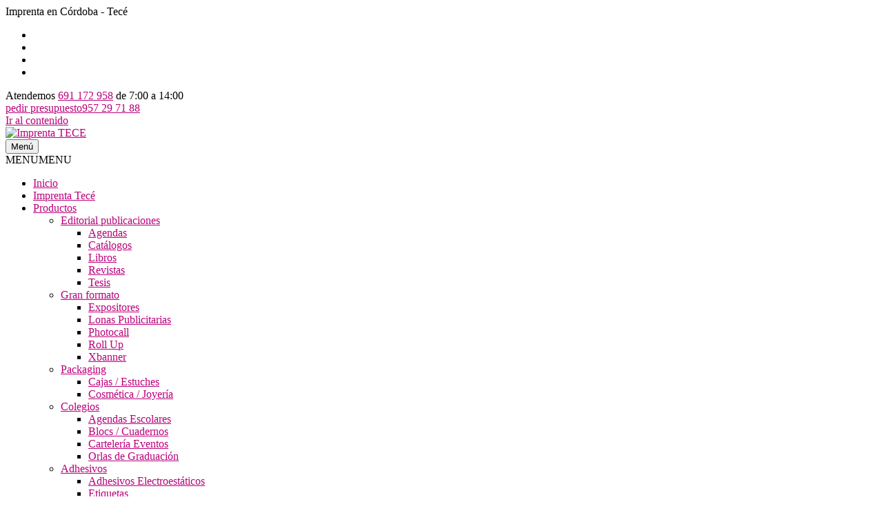

--- FILE ---
content_type: text/html; charset=UTF-8
request_url: https://www.imprentatece.com/marforcordoba/
body_size: 17437
content:
<!DOCTYPE html>
<html lang="es" prefix="og: https://ogp.me/ns#" class="no-js">
<head>
	<meta charset="UTF-8">
	<meta name="viewport" content="width=device-width, initial-scale=1">
	<link rel="profile" href="http://gmpg.org/xfn/11">
		<link rel="pingback" href="https://www.imprentatece.com/xmlrpc.php">
		<script>(function(html){html.className = html.className.replace(/\bno-js\b/,'js')})(document.documentElement);</script>
	<style>img:is([sizes="auto" i], [sizes^="auto," i]) { contain-intrinsic-size: 3000px 1500px }</style>
	
<!-- Optimización para motores de búsqueda de Rank Math -  https://rankmath.com/ -->
<title>Marforcordoba | Imprenta Tecé</title>
<meta name="robots" content="follow, index, max-snippet:-1, max-video-preview:-1, max-image-preview:large"/>
<link rel="canonical" href="https://www.imprentatece.com/marforcordoba/" />
<meta property="og:locale" content="es_ES" />
<meta property="og:type" content="article" />
<meta property="og:title" content="Marforcordoba | Imprenta Tecé" />
<meta property="og:url" content="https://www.imprentatece.com/marforcordoba/" />
<meta property="og:site_name" content="Imprenta Tecé" />
<meta property="article:section" content="Portfolio" />
<meta property="og:updated_time" content="2023-11-27T08:54:01+00:00" />
<meta property="og:image" content="https://www.imprentatece.com/wp-content/uploads/2017/05/proyectomarforcordoba01-20-crop-u58933.jpg" />
<meta property="og:image:secure_url" content="https://www.imprentatece.com/wp-content/uploads/2017/05/proyectomarforcordoba01-20-crop-u58933.jpg" />
<meta property="og:image:width" content="580" />
<meta property="og:image:height" content="493" />
<meta property="og:image:alt" content="Marforcordoba" />
<meta property="og:image:type" content="image/jpeg" />
<meta property="article:published_time" content="2017-05-22T16:02:08+00:00" />
<meta property="article:modified_time" content="2023-11-27T08:54:01+00:00" />
<meta name="twitter:card" content="summary_large_image" />
<meta name="twitter:title" content="Marforcordoba | Imprenta Tecé" />
<meta name="twitter:image" content="https://www.imprentatece.com/wp-content/uploads/2017/05/proyectomarforcordoba01-20-crop-u58933.jpg" />
<meta name="twitter:label1" content="Escrito por" />
<meta name="twitter:data1" content="dobuss" />
<meta name="twitter:label2" content="Tiempo de lectura" />
<meta name="twitter:data2" content="Menos de un minuto" />
<script type="application/ld+json" class="rank-math-schema">{"@context":"https://schema.org","@graph":[{"@type":["Person","Organization"],"@id":"https://www.imprentatece.com/#person","name":"Imprenta Tec\u00e9","logo":{"@type":"ImageObject","@id":"https://www.imprentatece.com/#logo","url":"https://www.imprentatece.com/wp-content/uploads/2021/07/cropped-cropped-Logo-Tece.png","contentUrl":"https://www.imprentatece.com/wp-content/uploads/2021/07/cropped-cropped-Logo-Tece.png","caption":"Imprenta Tec\u00e9","inLanguage":"es","width":"240","height":"240"},"image":{"@type":"ImageObject","@id":"https://www.imprentatece.com/#logo","url":"https://www.imprentatece.com/wp-content/uploads/2021/07/cropped-cropped-Logo-Tece.png","contentUrl":"https://www.imprentatece.com/wp-content/uploads/2021/07/cropped-cropped-Logo-Tece.png","caption":"Imprenta Tec\u00e9","inLanguage":"es","width":"240","height":"240"}},{"@type":"WebSite","@id":"https://www.imprentatece.com/#website","url":"https://www.imprentatece.com","name":"Imprenta Tec\u00e9","publisher":{"@id":"https://www.imprentatece.com/#person"},"inLanguage":"es"},{"@type":"ImageObject","@id":"https://www.imprentatece.com/wp-content/uploads/2017/05/proyectomarforcordoba01-20-crop-u58933.jpg","url":"https://www.imprentatece.com/wp-content/uploads/2017/05/proyectomarforcordoba01-20-crop-u58933.jpg","width":"580","height":"493","inLanguage":"es"},{"@type":"WebPage","@id":"https://www.imprentatece.com/marforcordoba/#webpage","url":"https://www.imprentatece.com/marforcordoba/","name":"Marforcordoba | Imprenta Tec\u00e9","datePublished":"2017-05-22T16:02:08+00:00","dateModified":"2023-11-27T08:54:01+00:00","isPartOf":{"@id":"https://www.imprentatece.com/#website"},"primaryImageOfPage":{"@id":"https://www.imprentatece.com/wp-content/uploads/2017/05/proyectomarforcordoba01-20-crop-u58933.jpg"},"inLanguage":"es"},{"@type":"Person","@id":"https://www.imprentatece.com/author/dobuss/","name":"dobuss","url":"https://www.imprentatece.com/author/dobuss/","image":{"@type":"ImageObject","@id":"https://secure.gravatar.com/avatar/e20eb15dc2b355da26a4720416b816e86562b6f1d4a3022461695ab6470d20b1?s=96&amp;d=mm&amp;r=g","url":"https://secure.gravatar.com/avatar/e20eb15dc2b355da26a4720416b816e86562b6f1d4a3022461695ab6470d20b1?s=96&amp;d=mm&amp;r=g","caption":"dobuss","inLanguage":"es"}},{"@type":"BlogPosting","headline":"Marforcordoba | Imprenta Tec\u00e9","datePublished":"2017-05-22T16:02:08+00:00","dateModified":"2023-11-27T08:54:01+00:00","author":{"@id":"https://www.imprentatece.com/author/dobuss/","name":"dobuss"},"publisher":{"@id":"https://www.imprentatece.com/#person"},"name":"Marforcordoba | Imprenta Tec\u00e9","@id":"https://www.imprentatece.com/marforcordoba/#richSnippet","isPartOf":{"@id":"https://www.imprentatece.com/marforcordoba/#webpage"},"image":{"@id":"https://www.imprentatece.com/wp-content/uploads/2017/05/proyectomarforcordoba01-20-crop-u58933.jpg"},"inLanguage":"es","mainEntityOfPage":{"@id":"https://www.imprentatece.com/marforcordoba/#webpage"}}]}</script>
<!-- /Plugin Rank Math WordPress SEO -->

<link rel='dns-prefetch' href='//fonts.google.com' />
<link rel="alternate" type="application/rss+xml" title="Imprenta TECE &raquo; Feed" href="https://www.imprentatece.com/feed/" />
<link rel="alternate" type="application/rss+xml" title="Imprenta TECE &raquo; Feed de los comentarios" href="https://www.imprentatece.com/comments/feed/" />
<link rel="alternate" type="application/rss+xml" title="Imprenta TECE &raquo; Comentario Marforcordoba del feed" href="https://www.imprentatece.com/marforcordoba/feed/" />
<script type="text/javascript">
/* <![CDATA[ */
window._wpemojiSettings = {"baseUrl":"https:\/\/s.w.org\/images\/core\/emoji\/16.0.1\/72x72\/","ext":".png","svgUrl":"https:\/\/s.w.org\/images\/core\/emoji\/16.0.1\/svg\/","svgExt":".svg","source":{"concatemoji":"https:\/\/www.imprentatece.com\/wp-includes\/js\/wp-emoji-release.min.js"}};
/*! This file is auto-generated */
!function(s,n){var o,i,e;function c(e){try{var t={supportTests:e,timestamp:(new Date).valueOf()};sessionStorage.setItem(o,JSON.stringify(t))}catch(e){}}function p(e,t,n){e.clearRect(0,0,e.canvas.width,e.canvas.height),e.fillText(t,0,0);var t=new Uint32Array(e.getImageData(0,0,e.canvas.width,e.canvas.height).data),a=(e.clearRect(0,0,e.canvas.width,e.canvas.height),e.fillText(n,0,0),new Uint32Array(e.getImageData(0,0,e.canvas.width,e.canvas.height).data));return t.every(function(e,t){return e===a[t]})}function u(e,t){e.clearRect(0,0,e.canvas.width,e.canvas.height),e.fillText(t,0,0);for(var n=e.getImageData(16,16,1,1),a=0;a<n.data.length;a++)if(0!==n.data[a])return!1;return!0}function f(e,t,n,a){switch(t){case"flag":return n(e,"\ud83c\udff3\ufe0f\u200d\u26a7\ufe0f","\ud83c\udff3\ufe0f\u200b\u26a7\ufe0f")?!1:!n(e,"\ud83c\udde8\ud83c\uddf6","\ud83c\udde8\u200b\ud83c\uddf6")&&!n(e,"\ud83c\udff4\udb40\udc67\udb40\udc62\udb40\udc65\udb40\udc6e\udb40\udc67\udb40\udc7f","\ud83c\udff4\u200b\udb40\udc67\u200b\udb40\udc62\u200b\udb40\udc65\u200b\udb40\udc6e\u200b\udb40\udc67\u200b\udb40\udc7f");case"emoji":return!a(e,"\ud83e\udedf")}return!1}function g(e,t,n,a){var r="undefined"!=typeof WorkerGlobalScope&&self instanceof WorkerGlobalScope?new OffscreenCanvas(300,150):s.createElement("canvas"),o=r.getContext("2d",{willReadFrequently:!0}),i=(o.textBaseline="top",o.font="600 32px Arial",{});return e.forEach(function(e){i[e]=t(o,e,n,a)}),i}function t(e){var t=s.createElement("script");t.src=e,t.defer=!0,s.head.appendChild(t)}"undefined"!=typeof Promise&&(o="wpEmojiSettingsSupports",i=["flag","emoji"],n.supports={everything:!0,everythingExceptFlag:!0},e=new Promise(function(e){s.addEventListener("DOMContentLoaded",e,{once:!0})}),new Promise(function(t){var n=function(){try{var e=JSON.parse(sessionStorage.getItem(o));if("object"==typeof e&&"number"==typeof e.timestamp&&(new Date).valueOf()<e.timestamp+604800&&"object"==typeof e.supportTests)return e.supportTests}catch(e){}return null}();if(!n){if("undefined"!=typeof Worker&&"undefined"!=typeof OffscreenCanvas&&"undefined"!=typeof URL&&URL.createObjectURL&&"undefined"!=typeof Blob)try{var e="postMessage("+g.toString()+"("+[JSON.stringify(i),f.toString(),p.toString(),u.toString()].join(",")+"));",a=new Blob([e],{type:"text/javascript"}),r=new Worker(URL.createObjectURL(a),{name:"wpTestEmojiSupports"});return void(r.onmessage=function(e){c(n=e.data),r.terminate(),t(n)})}catch(e){}c(n=g(i,f,p,u))}t(n)}).then(function(e){for(var t in e)n.supports[t]=e[t],n.supports.everything=n.supports.everything&&n.supports[t],"flag"!==t&&(n.supports.everythingExceptFlag=n.supports.everythingExceptFlag&&n.supports[t]);n.supports.everythingExceptFlag=n.supports.everythingExceptFlag&&!n.supports.flag,n.DOMReady=!1,n.readyCallback=function(){n.DOMReady=!0}}).then(function(){return e}).then(function(){var e;n.supports.everything||(n.readyCallback(),(e=n.source||{}).concatemoji?t(e.concatemoji):e.wpemoji&&e.twemoji&&(t(e.twemoji),t(e.wpemoji)))}))}((window,document),window._wpemojiSettings);
/* ]]> */
</script>
<link rel='stylesheet' id='custom-style-css' href='https://www.imprentatece.com/wp-content/plugins/Dobpup/popup.css' type='text/css' media='all' />
<link rel='stylesheet' id='style.css-css' href='https://www.imprentatece.com/wp-content/plugins/lndngs_pr/css/style.css' type='text/css' media='all' />
<link rel='stylesheet' id='font_awesome-css' href='https://www.imprentatece.com/wp-content/plugins/wp_call-to-action/lib/font_awesome/css/font-awesome.min.css' type='text/css' media='all' />
<link rel='stylesheet' id='styles_backend-css' href='https://www.imprentatece.com/wp-content/plugins/wp_call-to-action/css/style_back.css' type='text/css' media='all' />
<style id='wp-emoji-styles-inline-css' type='text/css'>

	img.wp-smiley, img.emoji {
		display: inline !important;
		border: none !important;
		box-shadow: none !important;
		height: 1em !important;
		width: 1em !important;
		margin: 0 0.07em !important;
		vertical-align: -0.1em !important;
		background: none !important;
		padding: 0 !important;
	}
</style>
<link rel='stylesheet' id='wp-block-library-css' href='https://www.imprentatece.com/wp-includes/css/dist/block-library/style.min.css' type='text/css' media='all' />
<style id='classic-theme-styles-inline-css' type='text/css'>
/*! This file is auto-generated */
.wp-block-button__link{color:#fff;background-color:#32373c;border-radius:9999px;box-shadow:none;text-decoration:none;padding:calc(.667em + 2px) calc(1.333em + 2px);font-size:1.125em}.wp-block-file__button{background:#32373c;color:#fff;text-decoration:none}
</style>
<style id='global-styles-inline-css' type='text/css'>
:root{--wp--preset--aspect-ratio--square: 1;--wp--preset--aspect-ratio--4-3: 4/3;--wp--preset--aspect-ratio--3-4: 3/4;--wp--preset--aspect-ratio--3-2: 3/2;--wp--preset--aspect-ratio--2-3: 2/3;--wp--preset--aspect-ratio--16-9: 16/9;--wp--preset--aspect-ratio--9-16: 9/16;--wp--preset--color--black: #000000;--wp--preset--color--cyan-bluish-gray: #abb8c3;--wp--preset--color--white: #ffffff;--wp--preset--color--pale-pink: #f78da7;--wp--preset--color--vivid-red: #cf2e2e;--wp--preset--color--luminous-vivid-orange: #ff6900;--wp--preset--color--luminous-vivid-amber: #fcb900;--wp--preset--color--light-green-cyan: #7bdcb5;--wp--preset--color--vivid-green-cyan: #00d084;--wp--preset--color--pale-cyan-blue: #8ed1fc;--wp--preset--color--vivid-cyan-blue: #0693e3;--wp--preset--color--vivid-purple: #9b51e0;--wp--preset--gradient--vivid-cyan-blue-to-vivid-purple: linear-gradient(135deg,rgba(6,147,227,1) 0%,rgb(155,81,224) 100%);--wp--preset--gradient--light-green-cyan-to-vivid-green-cyan: linear-gradient(135deg,rgb(122,220,180) 0%,rgb(0,208,130) 100%);--wp--preset--gradient--luminous-vivid-amber-to-luminous-vivid-orange: linear-gradient(135deg,rgba(252,185,0,1) 0%,rgba(255,105,0,1) 100%);--wp--preset--gradient--luminous-vivid-orange-to-vivid-red: linear-gradient(135deg,rgba(255,105,0,1) 0%,rgb(207,46,46) 100%);--wp--preset--gradient--very-light-gray-to-cyan-bluish-gray: linear-gradient(135deg,rgb(238,238,238) 0%,rgb(169,184,195) 100%);--wp--preset--gradient--cool-to-warm-spectrum: linear-gradient(135deg,rgb(74,234,220) 0%,rgb(151,120,209) 20%,rgb(207,42,186) 40%,rgb(238,44,130) 60%,rgb(251,105,98) 80%,rgb(254,248,76) 100%);--wp--preset--gradient--blush-light-purple: linear-gradient(135deg,rgb(255,206,236) 0%,rgb(152,150,240) 100%);--wp--preset--gradient--blush-bordeaux: linear-gradient(135deg,rgb(254,205,165) 0%,rgb(254,45,45) 50%,rgb(107,0,62) 100%);--wp--preset--gradient--luminous-dusk: linear-gradient(135deg,rgb(255,203,112) 0%,rgb(199,81,192) 50%,rgb(65,88,208) 100%);--wp--preset--gradient--pale-ocean: linear-gradient(135deg,rgb(255,245,203) 0%,rgb(182,227,212) 50%,rgb(51,167,181) 100%);--wp--preset--gradient--electric-grass: linear-gradient(135deg,rgb(202,248,128) 0%,rgb(113,206,126) 100%);--wp--preset--gradient--midnight: linear-gradient(135deg,rgb(2,3,129) 0%,rgb(40,116,252) 100%);--wp--preset--font-size--small: 13px;--wp--preset--font-size--medium: 20px;--wp--preset--font-size--large: 36px;--wp--preset--font-size--x-large: 42px;--wp--preset--spacing--20: 0.44rem;--wp--preset--spacing--30: 0.67rem;--wp--preset--spacing--40: 1rem;--wp--preset--spacing--50: 1.5rem;--wp--preset--spacing--60: 2.25rem;--wp--preset--spacing--70: 3.38rem;--wp--preset--spacing--80: 5.06rem;--wp--preset--shadow--natural: 6px 6px 9px rgba(0, 0, 0, 0.2);--wp--preset--shadow--deep: 12px 12px 50px rgba(0, 0, 0, 0.4);--wp--preset--shadow--sharp: 6px 6px 0px rgba(0, 0, 0, 0.2);--wp--preset--shadow--outlined: 6px 6px 0px -3px rgba(255, 255, 255, 1), 6px 6px rgba(0, 0, 0, 1);--wp--preset--shadow--crisp: 6px 6px 0px rgba(0, 0, 0, 1);}:where(.is-layout-flex){gap: 0.5em;}:where(.is-layout-grid){gap: 0.5em;}body .is-layout-flex{display: flex;}.is-layout-flex{flex-wrap: wrap;align-items: center;}.is-layout-flex > :is(*, div){margin: 0;}body .is-layout-grid{display: grid;}.is-layout-grid > :is(*, div){margin: 0;}:where(.wp-block-columns.is-layout-flex){gap: 2em;}:where(.wp-block-columns.is-layout-grid){gap: 2em;}:where(.wp-block-post-template.is-layout-flex){gap: 1.25em;}:where(.wp-block-post-template.is-layout-grid){gap: 1.25em;}.has-black-color{color: var(--wp--preset--color--black) !important;}.has-cyan-bluish-gray-color{color: var(--wp--preset--color--cyan-bluish-gray) !important;}.has-white-color{color: var(--wp--preset--color--white) !important;}.has-pale-pink-color{color: var(--wp--preset--color--pale-pink) !important;}.has-vivid-red-color{color: var(--wp--preset--color--vivid-red) !important;}.has-luminous-vivid-orange-color{color: var(--wp--preset--color--luminous-vivid-orange) !important;}.has-luminous-vivid-amber-color{color: var(--wp--preset--color--luminous-vivid-amber) !important;}.has-light-green-cyan-color{color: var(--wp--preset--color--light-green-cyan) !important;}.has-vivid-green-cyan-color{color: var(--wp--preset--color--vivid-green-cyan) !important;}.has-pale-cyan-blue-color{color: var(--wp--preset--color--pale-cyan-blue) !important;}.has-vivid-cyan-blue-color{color: var(--wp--preset--color--vivid-cyan-blue) !important;}.has-vivid-purple-color{color: var(--wp--preset--color--vivid-purple) !important;}.has-black-background-color{background-color: var(--wp--preset--color--black) !important;}.has-cyan-bluish-gray-background-color{background-color: var(--wp--preset--color--cyan-bluish-gray) !important;}.has-white-background-color{background-color: var(--wp--preset--color--white) !important;}.has-pale-pink-background-color{background-color: var(--wp--preset--color--pale-pink) !important;}.has-vivid-red-background-color{background-color: var(--wp--preset--color--vivid-red) !important;}.has-luminous-vivid-orange-background-color{background-color: var(--wp--preset--color--luminous-vivid-orange) !important;}.has-luminous-vivid-amber-background-color{background-color: var(--wp--preset--color--luminous-vivid-amber) !important;}.has-light-green-cyan-background-color{background-color: var(--wp--preset--color--light-green-cyan) !important;}.has-vivid-green-cyan-background-color{background-color: var(--wp--preset--color--vivid-green-cyan) !important;}.has-pale-cyan-blue-background-color{background-color: var(--wp--preset--color--pale-cyan-blue) !important;}.has-vivid-cyan-blue-background-color{background-color: var(--wp--preset--color--vivid-cyan-blue) !important;}.has-vivid-purple-background-color{background-color: var(--wp--preset--color--vivid-purple) !important;}.has-black-border-color{border-color: var(--wp--preset--color--black) !important;}.has-cyan-bluish-gray-border-color{border-color: var(--wp--preset--color--cyan-bluish-gray) !important;}.has-white-border-color{border-color: var(--wp--preset--color--white) !important;}.has-pale-pink-border-color{border-color: var(--wp--preset--color--pale-pink) !important;}.has-vivid-red-border-color{border-color: var(--wp--preset--color--vivid-red) !important;}.has-luminous-vivid-orange-border-color{border-color: var(--wp--preset--color--luminous-vivid-orange) !important;}.has-luminous-vivid-amber-border-color{border-color: var(--wp--preset--color--luminous-vivid-amber) !important;}.has-light-green-cyan-border-color{border-color: var(--wp--preset--color--light-green-cyan) !important;}.has-vivid-green-cyan-border-color{border-color: var(--wp--preset--color--vivid-green-cyan) !important;}.has-pale-cyan-blue-border-color{border-color: var(--wp--preset--color--pale-cyan-blue) !important;}.has-vivid-cyan-blue-border-color{border-color: var(--wp--preset--color--vivid-cyan-blue) !important;}.has-vivid-purple-border-color{border-color: var(--wp--preset--color--vivid-purple) !important;}.has-vivid-cyan-blue-to-vivid-purple-gradient-background{background: var(--wp--preset--gradient--vivid-cyan-blue-to-vivid-purple) !important;}.has-light-green-cyan-to-vivid-green-cyan-gradient-background{background: var(--wp--preset--gradient--light-green-cyan-to-vivid-green-cyan) !important;}.has-luminous-vivid-amber-to-luminous-vivid-orange-gradient-background{background: var(--wp--preset--gradient--luminous-vivid-amber-to-luminous-vivid-orange) !important;}.has-luminous-vivid-orange-to-vivid-red-gradient-background{background: var(--wp--preset--gradient--luminous-vivid-orange-to-vivid-red) !important;}.has-very-light-gray-to-cyan-bluish-gray-gradient-background{background: var(--wp--preset--gradient--very-light-gray-to-cyan-bluish-gray) !important;}.has-cool-to-warm-spectrum-gradient-background{background: var(--wp--preset--gradient--cool-to-warm-spectrum) !important;}.has-blush-light-purple-gradient-background{background: var(--wp--preset--gradient--blush-light-purple) !important;}.has-blush-bordeaux-gradient-background{background: var(--wp--preset--gradient--blush-bordeaux) !important;}.has-luminous-dusk-gradient-background{background: var(--wp--preset--gradient--luminous-dusk) !important;}.has-pale-ocean-gradient-background{background: var(--wp--preset--gradient--pale-ocean) !important;}.has-electric-grass-gradient-background{background: var(--wp--preset--gradient--electric-grass) !important;}.has-midnight-gradient-background{background: var(--wp--preset--gradient--midnight) !important;}.has-small-font-size{font-size: var(--wp--preset--font-size--small) !important;}.has-medium-font-size{font-size: var(--wp--preset--font-size--medium) !important;}.has-large-font-size{font-size: var(--wp--preset--font-size--large) !important;}.has-x-large-font-size{font-size: var(--wp--preset--font-size--x-large) !important;}
:where(.wp-block-post-template.is-layout-flex){gap: 1.25em;}:where(.wp-block-post-template.is-layout-grid){gap: 1.25em;}
:where(.wp-block-columns.is-layout-flex){gap: 2em;}:where(.wp-block-columns.is-layout-grid){gap: 2em;}
:root :where(.wp-block-pullquote){font-size: 1.5em;line-height: 1.6;}
</style>
<link rel='stylesheet' id='contact-form-7-css' href='https://www.imprentatece.com/wp-content/plugins/contact-form-7/includes/css/styles.css' type='text/css' media='all' />
<style id='contact-form-7-inline-css' type='text/css'>
.wpcf7 .wpcf7-recaptcha iframe {margin-bottom: 0;}.wpcf7 .wpcf7-recaptcha[data-align="center"] > div {margin: 0 auto;}.wpcf7 .wpcf7-recaptcha[data-align="right"] > div {margin: 0 0 0 auto;}
</style>
<link rel='stylesheet' id='megamenu-css' href='https://www.imprentatece.com/wp-content/uploads/maxmegamenu/style.css' type='text/css' media='all' />
<link rel='stylesheet' id='dashicons-css' href='https://www.imprentatece.com/wp-includes/css/dashicons.min.css' type='text/css' media='all' />
<link rel='stylesheet' id='twentysixteen-fonts-css' href='https://fonts.google.com/' type='text/css' media='all' />
<link rel='stylesheet' id='genericons-css' href='https://www.imprentatece.com/wp-content/themes/imprenta%20tc/genericons/genericons.css' type='text/css' media='all' />
<link rel='stylesheet' id='twentysixteen-style-css' href='https://www.imprentatece.com/wp-content/themes/imprenta%20tc/style.css' type='text/css' media='all' />
<style id='twentysixteen-style-inline-css' type='text/css'>

		/* Custom Link Color */
		.menu-toggle:hover,
		.menu-toggle:focus,
		a,
		.main-navigation a:hover,
		.main-navigation a:focus,
		.dropdown-toggle:hover,
		.dropdown-toggle:focus,
		.social-navigation a:hover:before,
		.social-navigation a:focus:before,
		.post-navigation a:hover .post-title,
		.post-navigation a:focus .post-title,
		.tagcloud a:hover,
		.tagcloud a:focus,
		.site-branding .site-title a:hover,
		.site-branding .site-title a:focus,
		.entry-title a:hover,
		.entry-title a:focus,
		.entry-footer a:hover,
		.entry-footer a:focus,
		.comment-metadata a:hover,
		.comment-metadata a:focus,
		.pingback .comment-edit-link:hover,
		.pingback .comment-edit-link:focus,
		.comment-reply-link,
		.comment-reply-link:hover,
		.comment-reply-link:focus,
		.required,
		.site-info a:hover,
		.site-info a:focus {
			color: #ba007c;
		}

		mark,
		ins,
		button:hover,
		button:focus,
		input[type="button"]:hover,
		input[type="button"]:focus,
		input[type="reset"]:hover,
		input[type="reset"]:focus,
		input[type="submit"]:hover,
		input[type="submit"]:focus,
		.pagination .prev:hover,
		.pagination .prev:focus,
		.pagination .next:hover,
		.pagination .next:focus,
		.widget_calendar tbody a,
		.page-links a:hover,
		.page-links a:focus {
			background-color: #ba007c;
		}

		input[type="date"]:focus,
		input[type="time"]:focus,
		input[type="datetime-local"]:focus,
		input[type="week"]:focus,
		input[type="month"]:focus,
		input[type="text"]:focus,
		input[type="email"]:focus,
		input[type="url"]:focus,
		input[type="password"]:focus,
		input[type="search"]:focus,
		input[type="tel"]:focus,
		input[type="number"]:focus,
		textarea:focus,
		.tagcloud a:hover,
		.tagcloud a:focus,
		.menu-toggle:hover,
		.menu-toggle:focus {
			border-color: #ba007c;
		}

		@media screen and (min-width: 56.875em) {
			.main-navigation li:hover > a,
			.main-navigation li.focus > a {
				color: #ba007c;
			}
		}
	
</style>
<!--[if lt IE 10]>
<link rel='stylesheet' id='twentysixteen-ie-css' href='https://www.imprentatece.com/wp-content/themes/imprenta%20tc/css/ie.css' type='text/css' media='all' />
<![endif]-->
<!--[if lt IE 9]>
<link rel='stylesheet' id='twentysixteen-ie8-css' href='https://www.imprentatece.com/wp-content/themes/imprenta%20tc/css/ie8.css' type='text/css' media='all' />
<![endif]-->
<!--[if lt IE 8]>
<link rel='stylesheet' id='twentysixteen-ie7-css' href='https://www.imprentatece.com/wp-content/themes/imprenta%20tc/css/ie7.css' type='text/css' media='all' />
<![endif]-->
<script type="text/javascript" src="https://www.imprentatece.com/wp-includes/js/jquery/jquery.min.js" id="jquery-core-js"></script>
<script type="text/javascript" src="https://www.imprentatece.com/wp-includes/js/jquery/jquery-migrate.min.js" id="jquery-migrate-js"></script>
<!--[if lt IE 9]>
<script type="text/javascript" src="https://www.imprentatece.com/wp-content/themes/imprenta%20tc/js/html5.js" id="twentysixteen-html5-js"></script>
<![endif]-->
<script></script><link rel="https://api.w.org/" href="https://www.imprentatece.com/wp-json/" /><link rel="alternate" title="JSON" type="application/json" href="https://www.imprentatece.com/wp-json/wp/v2/posts/316" /><link rel="EditURI" type="application/rsd+xml" title="RSD" href="https://www.imprentatece.com/xmlrpc.php?rsd" />

<link rel='shortlink' href='https://www.imprentatece.com/?p=316' />
<link rel="alternate" title="oEmbed (JSON)" type="application/json+oembed" href="https://www.imprentatece.com/wp-json/oembed/1.0/embed?url=https%3A%2F%2Fwww.imprentatece.com%2Fmarforcordoba%2F" />
<link rel="alternate" title="oEmbed (XML)" type="text/xml+oembed" href="https://www.imprentatece.com/wp-json/oembed/1.0/embed?url=https%3A%2F%2Fwww.imprentatece.com%2Fmarforcordoba%2F&#038;format=xml" />
 <!-- Google Tag Manager -->
<script>(function(w,d,s,l,i){w[l]=w[l]||[];w[l].push({'gtm.start':
new Date().getTime(),event:'gtm.js'});var f=d.getElementsByTagName(s)[0],
j=d.createElement(s),dl=l!='dataLayer'?'&l='+l:'';j.async=true;j.src=
'https://www.googletagmanager.com/gtm.js?id='+i+dl;f.parentNode.insertBefore(j,f);
})(window,document,'script','dataLayer','GTM-N6BHJXW');</script>
<!-- End Google Tag Manager -->
<meta name="google-site-verification" content="twQhqpz_zJDO2izlmTA-WTqeZPjg0kIKmxZNEMP14l0" />
<!-- Facebook Pixel Code -->
<script type='text/javascript'>
!function(f,b,e,v,n,t,s){if(f.fbq)return;n=f.fbq=function(){n.callMethod?
n.callMethod.apply(n,arguments):n.queue.push(arguments)};if(!f._fbq)f._fbq=n;
n.push=n;n.loaded=!0;n.version='2.0';n.queue=[];t=b.createElement(e);t.async=!0;
t.src=v;s=b.getElementsByTagName(e)[0];s.parentNode.insertBefore(t,s)}(window,
document,'script','https://connect.facebook.net/en_US/fbevents.js');
</script>
<!-- End Facebook Pixel Code -->
<script type='text/javascript'>
  fbq('init', '2032142740198516', [], {
    "agent": "wordpress-6.8.3-1.7.21"
});
</script><script type='text/javascript'>
  fbq('track', 'PageView', []);
</script>
<!-- Facebook Pixel Code -->
<noscript>
<img height="1" width="1" style="display:none" alt="fbpx"
src="https://www.facebook.com/tr?id=2032142740198516&ev=PageView&noscript=1" />
</noscript>
<!-- End Facebook Pixel Code -->
<style type="text/css">.recentcomments a{display:inline !important;padding:0 !important;margin:0 !important;}</style><meta name="generator" content="Powered by WPBakery Page Builder - drag and drop page builder for WordPress."/>
	<style type="text/css" id="twentysixteen-header-css">
		.site-branding {
			margin: 0 auto 0 0;
		}

		.site-branding .site-title,
		.site-description {
			clip: rect(1px, 1px, 1px, 1px);
			position: absolute;
		}
	</style>
	<meta name="generator" content="Powered by Slider Revolution 6.7.35 - responsive, Mobile-Friendly Slider Plugin for WordPress with comfortable drag and drop interface." />
<link rel="icon" href="https://www.imprentatece.com/wp-content/uploads/2018/02/cropped-LOGO-TECE-2018-32x32.png" sizes="32x32" />
<link rel="icon" href="https://www.imprentatece.com/wp-content/uploads/2018/02/cropped-LOGO-TECE-2018-192x192.png" sizes="192x192" />
<link rel="apple-touch-icon" href="https://www.imprentatece.com/wp-content/uploads/2018/02/cropped-LOGO-TECE-2018-180x180.png" />
<meta name="msapplication-TileImage" content="https://www.imprentatece.com/wp-content/uploads/2018/02/cropped-LOGO-TECE-2018-270x270.png" />
<script>function setREVStartSize(e){
			//window.requestAnimationFrame(function() {
				window.RSIW = window.RSIW===undefined ? window.innerWidth : window.RSIW;
				window.RSIH = window.RSIH===undefined ? window.innerHeight : window.RSIH;
				try {
					var pw = document.getElementById(e.c).parentNode.offsetWidth,
						newh;
					pw = pw===0 || isNaN(pw) || (e.l=="fullwidth" || e.layout=="fullwidth") ? window.RSIW : pw;
					e.tabw = e.tabw===undefined ? 0 : parseInt(e.tabw);
					e.thumbw = e.thumbw===undefined ? 0 : parseInt(e.thumbw);
					e.tabh = e.tabh===undefined ? 0 : parseInt(e.tabh);
					e.thumbh = e.thumbh===undefined ? 0 : parseInt(e.thumbh);
					e.tabhide = e.tabhide===undefined ? 0 : parseInt(e.tabhide);
					e.thumbhide = e.thumbhide===undefined ? 0 : parseInt(e.thumbhide);
					e.mh = e.mh===undefined || e.mh=="" || e.mh==="auto" ? 0 : parseInt(e.mh,0);
					if(e.layout==="fullscreen" || e.l==="fullscreen")
						newh = Math.max(e.mh,window.RSIH);
					else{
						e.gw = Array.isArray(e.gw) ? e.gw : [e.gw];
						for (var i in e.rl) if (e.gw[i]===undefined || e.gw[i]===0) e.gw[i] = e.gw[i-1];
						e.gh = e.el===undefined || e.el==="" || (Array.isArray(e.el) && e.el.length==0)? e.gh : e.el;
						e.gh = Array.isArray(e.gh) ? e.gh : [e.gh];
						for (var i in e.rl) if (e.gh[i]===undefined || e.gh[i]===0) e.gh[i] = e.gh[i-1];
											
						var nl = new Array(e.rl.length),
							ix = 0,
							sl;
						e.tabw = e.tabhide>=pw ? 0 : e.tabw;
						e.thumbw = e.thumbhide>=pw ? 0 : e.thumbw;
						e.tabh = e.tabhide>=pw ? 0 : e.tabh;
						e.thumbh = e.thumbhide>=pw ? 0 : e.thumbh;
						for (var i in e.rl) nl[i] = e.rl[i]<window.RSIW ? 0 : e.rl[i];
						sl = nl[0];
						for (var i in nl) if (sl>nl[i] && nl[i]>0) { sl = nl[i]; ix=i;}
						var m = pw>(e.gw[ix]+e.tabw+e.thumbw) ? 1 : (pw-(e.tabw+e.thumbw)) / (e.gw[ix]);
						newh =  (e.gh[ix] * m) + (e.tabh + e.thumbh);
					}
					var el = document.getElementById(e.c);
					if (el!==null && el) el.style.height = newh+"px";
					el = document.getElementById(e.c+"_wrapper");
					if (el!==null && el) {
						el.style.height = newh+"px";
						el.style.display = "block";
					}
				} catch(e){
					console.log("Failure at Presize of Slider:" + e)
				}
			//});
		  };</script>
<noscript><style> .wpb_animate_when_almost_visible { opacity: 1; }</style></noscript><style type="text/css">/** Mega Menu CSS: fs **/</style>

	<link rel="stylesheet" type="text/css" href="https://www.imprentatece.com/wp-content/themes/imprenta%20tc/css/slick.css"/>
 	<link rel="stylesheet" type="text/css" media="all" href="https://www.imprentatece.com/wp-content/themes/imprenta%20tc/css/newcss.css"/>
    <script src="https://www.imprentatece.com/wp-content/themes/imprenta%20tc/js/newjs.js"></script>
    <link rel="stylesheet" href="https://www.imprentatece.com/wp-content/themes/imprenta%20tc/font-awesome/css/font-awesome.min.css">
    <link rel="stylesheet" type="text/css" media="all" href="https://www.imprentatece.com/wp-content/themes/imprenta%20tc/css/newresponsive.css"/>
	<link rel="stylesheet" type="text/css" media="all" href="https://www.imprentatece.com/wp-content/themes/imprenta%20tc/css/flexboxgrid.min.css"/>
</head>

<body class="wp-singular post-template-default single single-post postid-316 single-format-standard wp-custom-logo wp-theme-imprentatc mega-menu-primary group-blog wpb-js-composer js-comp-ver-8.6.1 vc_responsive">
<div id="page" class="site">
	<!-- Top header -->
	<div class="top-header">
		<div class="site-inner">
			<div class="contenedor">
				<div class="block-top-header block-top-header-left"> 			<div class="textwidget">Imprenta en Córdoba - Tecé
</div>
		<div class="menu-social-container"><ul id="menu-social" class="menu"><li id="menu-item-1144" class="link-rrss menu-item menu-item-type-custom menu-item-object-custom menu-item-1144"><a target="_blank" rel="nofollow" href="https://www.facebook.com/Imprentatececordoba/"><i class="fa fa-facebook" aria-hidden="true"></i></a></li>
<li id="menu-item-1145" class="link-rrss menu-item menu-item-type-custom menu-item-object-custom menu-item-1145"><a target="_blank" rel="nofollow" href="https://www.youtube.com/watch?v=vyT7VJPY9gc&#038;feature=youtu.be&#038;t=16s"><i class="fa fa-youtube" aria-hidden="true"></i></a></li>
<li id="menu-item-1146" class="link-rrss menu-item menu-item-type-custom menu-item-object-custom menu-item-1146"><a target="_blank" rel="nofollow" href="https://www.pinterest.es/imprentatece/"><i class="fa fa-pinterest" aria-hidden="true"></i></a></li>
<li id="menu-item-1294" class="link-rrss menu-item menu-item-type-custom menu-item-object-custom menu-item-1294"><a target="_blank" rel="nofollow" href="https://www.instagram.com/imprentatece/?hl=es"><i class="fa fa-instagram" aria-hidden="true"></i></a></li>
</ul></div> </div>
				<div class="block-top-header block-top-header-center"> 			<div class="textwidget">Atendemos <a class="fa fa-whatsapp" href="https://api.whatsapp.com/send?phone=34691172958" target="_blank" rel="noopener nofollow" aria-label="Whatsapp" title="Whatsapp"> </a> <a href="https://api.whatsapp.com/send?phone=34691172958" target="_blank" rel="noopener nofollow" aria-label="Teléfono" title="Whatsapp">691 172 958</a> de 7:00 a 14:00</div>
		 </div>
				<div class="block-top-header block-top-header-right"> 			<div class="textwidget"><a class="call-header" href="/presupuestos/">pedir presupuesto</a><a href="tel:957297188" target="_blank" rel="noopener nofollow" aria-label="Teléfono" title="Teléfono">957 29 71 88</a></div>
		 </div>
			</div>
		</div>
	</div>

	<div class="site-inner">
		<a class="skip-link screen-reader-text" href="#content">Ir al contenido</a>

		<header id="masthead" class="site-header" role="banner">
			<div class="site-header-main">
				<div class="site-branding">
					<a href="https://www.imprentatece.com/" class="custom-logo-link" rel="home"><img width="240" height="240" src="https://www.imprentatece.com/wp-content/uploads/2021/07/cropped-cropped-Logo-Tece.png" class="custom-logo" alt="Imprenta TECE" decoding="async" fetchpriority="high" srcset="https://www.imprentatece.com/wp-content/uploads/2021/07/cropped-cropped-Logo-Tece.png 240w, https://www.imprentatece.com/wp-content/uploads/2021/07/cropped-cropped-Logo-Tece-150x150.png 150w" sizes="(max-width: 240px) 85vw, 240px" /></a>
											<p class="site-title"><a href="https://www.imprentatece.com/" rel="home">Imprenta TECE</a></p>
											<p class="site-description">Imprenta TECE</p>
									</div><!-- .site-branding -->

									<button id="menu-toggle" class="menu-toggle">Menú</button>

					<div id="site-header-menu" class="site-header-menu">
													<nav id="site-navigation" class="main-navigation" role="navigation" aria-label="Menú Primario">
								<div id="mega-menu-wrap-primary" class="mega-menu-wrap"><div class="mega-menu-toggle"><div class="mega-toggle-blocks-left"></div><div class="mega-toggle-blocks-center"></div><div class="mega-toggle-blocks-right"><div class='mega-toggle-block mega-menu-toggle-block mega-toggle-block-1' id='mega-toggle-block-1' tabindex='0'><span class='mega-toggle-label' role='button' aria-expanded='false'><span class='mega-toggle-label-closed'>MENU</span><span class='mega-toggle-label-open'>MENU</span></span></div></div></div><ul id="mega-menu-primary" class="mega-menu max-mega-menu mega-menu-horizontal mega-no-js" data-event="hover" data-effect="fade_up" data-effect-speed="400" data-effect-mobile="disabled" data-effect-speed-mobile="0" data-mobile-force-width="false" data-second-click="go" data-document-click="collapse" data-vertical-behaviour="standard" data-breakpoint="1199" data-unbind="true" data-mobile-state="collapse_all" data-mobile-direction="vertical" data-hover-intent-timeout="300" data-hover-intent-interval="100"><li class="mega-menu-item mega-menu-item-type-post_type mega-menu-item-object-page mega-menu-item-home mega-align-bottom-left mega-menu-flyout mega-menu-item-69" id="mega-menu-item-69"><a class="mega-menu-link" href="https://www.imprentatece.com/" tabindex="0">Inicio</a></li><li class="mega-menu-item mega-menu-item-type-post_type mega-menu-item-object-page mega-align-bottom-left mega-menu-flyout mega-menu-item-68" id="mega-menu-item-68"><a class="mega-menu-link" href="https://www.imprentatece.com/imprenta-tece/" tabindex="0">Imprenta Tecé</a></li><li class="mega-menu-item mega-menu-item-type-post_type mega-menu-item-object-page mega-menu-item-has-children mega-menu-megamenu mega-align-bottom-left mega-menu-megamenu mega-menu-item-121" id="mega-menu-item-121"><a class="mega-menu-link" href="https://www.imprentatece.com/productos/" aria-expanded="false" tabindex="0">Productos<span class="mega-indicator" aria-hidden="true"></span></a>
<ul class="mega-sub-menu">
<li class="mega-menu-item mega-menu-item-type-taxonomy mega-menu-item-object-productos mega-menu-item-has-children mega-menu-column-standard mega-menu-columns-1-of-9 mega-menu-item-122" style="--columns:9; --span:1" id="mega-menu-item-122"><a class="mega-menu-link" href="https://www.imprentatece.com/productos/editorial-publicaciones/">Editorial publicaciones<span class="mega-indicator" aria-hidden="true"></span></a>
	<ul class="mega-sub-menu">
<li class="mega-menu-item mega-menu-item-type-post_type mega-menu-item-object-trabajos mega-menu-item-218" id="mega-menu-item-218"><a class="mega-menu-link" href="https://www.imprentatece.com/trabajos/agendas/">Agendas</a></li><li class="mega-menu-item mega-menu-item-type-post_type mega-menu-item-object-trabajos mega-menu-item-220" id="mega-menu-item-220"><a class="mega-menu-link" href="https://www.imprentatece.com/trabajos/catalogos/">Catálogos</a></li><li class="mega-menu-item mega-menu-item-type-post_type mega-menu-item-object-trabajos mega-menu-item-222" id="mega-menu-item-222"><a class="mega-menu-link" href="https://www.imprentatece.com/trabajos/libros/">Libros</a></li><li class="mega-menu-item mega-menu-item-type-post_type mega-menu-item-object-trabajos mega-menu-item-223" id="mega-menu-item-223"><a class="mega-menu-link" href="https://www.imprentatece.com/trabajos/revistas/">Revistas</a></li><li class="mega-menu-item mega-menu-item-type-post_type mega-menu-item-object-trabajos mega-menu-item-224" id="mega-menu-item-224"><a class="mega-menu-link" href="https://www.imprentatece.com/trabajos/tesis/">Tesis</a></li>	</ul>
</li><li class="mega-menu-item mega-menu-item-type-taxonomy mega-menu-item-object-productos mega-menu-item-has-children mega-menu-column-standard mega-menu-columns-1-of-9 mega-menu-item-177" style="--columns:9; --span:1" id="mega-menu-item-177"><a class="mega-menu-link" href="https://www.imprentatece.com/productos/gran-formato/">Gran formato<span class="mega-indicator" aria-hidden="true"></span></a>
	<ul class="mega-sub-menu">
<li class="mega-menu-item mega-menu-item-type-post_type mega-menu-item-object-trabajos mega-menu-item-424" id="mega-menu-item-424"><a class="mega-menu-link" href="https://www.imprentatece.com/trabajos/expositores-2/">Expositores</a></li><li class="mega-menu-item mega-menu-item-type-post_type mega-menu-item-object-trabajos mega-menu-item-425" id="mega-menu-item-425"><a class="mega-menu-link" href="https://www.imprentatece.com/trabajos/lonas-publicitarias/">Lonas Publicitarias</a></li><li class="mega-menu-item mega-menu-item-type-post_type mega-menu-item-object-trabajos mega-menu-item-426" id="mega-menu-item-426"><a class="mega-menu-link" href="https://www.imprentatece.com/trabajos/photocall/">Photocall</a></li><li class="mega-menu-item mega-menu-item-type-post_type mega-menu-item-object-trabajos mega-menu-item-427" id="mega-menu-item-427"><a class="mega-menu-link" href="https://www.imprentatece.com/trabajos/roll-up/">Roll Up</a></li><li class="mega-menu-item mega-menu-item-type-post_type mega-menu-item-object-trabajos mega-menu-item-428" id="mega-menu-item-428"><a class="mega-menu-link" href="https://www.imprentatece.com/trabajos/xbanner/">Xbanner</a></li>	</ul>
</li><li class="mega-menu-item mega-menu-item-type-taxonomy mega-menu-item-object-productos mega-menu-item-has-children mega-menu-column-standard mega-menu-columns-1-of-9 mega-menu-item-178" style="--columns:9; --span:1" id="mega-menu-item-178"><a class="mega-menu-link" href="https://www.imprentatece.com/productos/packaging/">Packaging<span class="mega-indicator" aria-hidden="true"></span></a>
	<ul class="mega-sub-menu">
<li class="mega-menu-item mega-menu-item-type-post_type mega-menu-item-object-trabajos mega-menu-item-219" id="mega-menu-item-219"><a class="mega-menu-link" href="https://www.imprentatece.com/trabajos/cajas-estuches/">Cajas / Estuches</a></li><li class="mega-menu-item mega-menu-item-type-post_type mega-menu-item-object-trabajos mega-menu-item-221" id="mega-menu-item-221"><a class="mega-menu-link" href="https://www.imprentatece.com/trabajos/cosmetica-joyeria/">Cosmética / Joyería</a></li>	</ul>
</li><li class="mega-menu-item mega-menu-item-type-taxonomy mega-menu-item-object-productos mega-menu-item-has-children mega-menu-column-standard mega-menu-columns-1-of-9 mega-menu-item-175" style="--columns:9; --span:1" id="mega-menu-item-175"><a class="mega-menu-link" href="https://www.imprentatece.com/productos/colegios/">Colegios<span class="mega-indicator" aria-hidden="true"></span></a>
	<ul class="mega-sub-menu">
<li class="mega-menu-item mega-menu-item-type-post_type mega-menu-item-object-trabajos mega-menu-item-444" id="mega-menu-item-444"><a class="mega-menu-link" href="https://www.imprentatece.com/trabajos/agendas-escolares/">Agendas Escolares</a></li><li class="mega-menu-item mega-menu-item-type-post_type mega-menu-item-object-trabajos mega-menu-item-445" id="mega-menu-item-445"><a class="mega-menu-link" href="https://www.imprentatece.com/trabajos/blocs-cuadernos/">Blocs / Cuadernos</a></li><li class="mega-menu-item mega-menu-item-type-post_type mega-menu-item-object-trabajos mega-menu-item-446" id="mega-menu-item-446"><a class="mega-menu-link" href="https://www.imprentatece.com/trabajos/carteleria-eventos/">Cartelería Eventos</a></li><li class="mega-menu-item mega-menu-item-type-post_type mega-menu-item-object-trabajos mega-menu-item-447" id="mega-menu-item-447"><a class="mega-menu-link" href="https://www.imprentatece.com/trabajos/orlas-de-graduacion/">Orlas de Graduación</a></li>	</ul>
</li><li class="mega-menu-item mega-menu-item-type-taxonomy mega-menu-item-object-productos mega-menu-item-has-children mega-menu-column-standard mega-menu-columns-1-of-9 mega-menu-item-174" style="--columns:9; --span:1" id="mega-menu-item-174"><a class="mega-menu-link" href="https://www.imprentatece.com/productos/adhesivos/">Adhesivos<span class="mega-indicator" aria-hidden="true"></span></a>
	<ul class="mega-sub-menu">
<li class="mega-menu-item mega-menu-item-type-post_type mega-menu-item-object-trabajos mega-menu-item-439" id="mega-menu-item-439"><a class="mega-menu-link" href="https://www.imprentatece.com/trabajos/adhesivos-electroestaticos/">Adhesivos Electroestáticos</a></li><li class="mega-menu-item mega-menu-item-type-post_type mega-menu-item-object-trabajos mega-menu-item-440" id="mega-menu-item-440"><a class="mega-menu-link" href="https://www.imprentatece.com/trabajos/etiquetas/">Etiquetas</a></li><li class="mega-menu-item mega-menu-item-type-post_type mega-menu-item-object-trabajos mega-menu-item-441" id="mega-menu-item-441"><a class="mega-menu-link" href="https://www.imprentatece.com/trabajos/etiquetas-postales/">Etiquetas Postales</a></li><li class="mega-menu-item mega-menu-item-type-post_type mega-menu-item-object-trabajos mega-menu-item-442" id="mega-menu-item-442"><a class="mega-menu-link" href="https://www.imprentatece.com/trabajos/pegatinas/">Pegatinas</a></li><li class="mega-menu-item mega-menu-item-type-post_type mega-menu-item-object-trabajos mega-menu-item-443" id="mega-menu-item-443"><a class="mega-menu-link" href="https://www.imprentatece.com/trabajos/vinilos-adhesivos/">Vinilos Adhesivos</a></li>	</ul>
</li><li class="mega-menu-item mega-menu-item-type-taxonomy mega-menu-item-object-productos mega-menu-item-has-children mega-menu-column-standard mega-menu-columns-1-of-9 mega-menu-item-181" style="--columns:9; --span:1" id="mega-menu-item-181"><a class="mega-menu-link" href="https://www.imprentatece.com/productos/rotulacion/">Rotulación<span class="mega-indicator" aria-hidden="true"></span></a>
	<ul class="mega-sub-menu">
<li class="mega-menu-item mega-menu-item-type-post_type mega-menu-item-object-trabajos mega-menu-item-434" id="mega-menu-item-434"><a class="mega-menu-link" href="https://www.imprentatece.com/trabajos/de-interiores/">De Interiores</a></li><li class="mega-menu-item mega-menu-item-type-post_type mega-menu-item-object-trabajos mega-menu-item-432" id="mega-menu-item-432"><a class="mega-menu-link" href="https://www.imprentatece.com/trabajos/de-coches/">De Coches</a></li><li class="mega-menu-item mega-menu-item-type-post_type mega-menu-item-object-trabajos mega-menu-item-433" id="mega-menu-item-433"><a class="mega-menu-link" href="https://www.imprentatece.com/trabajos/de-fachadas/">De Fachadas</a></li><li class="mega-menu-item mega-menu-item-type-post_type mega-menu-item-object-trabajos mega-menu-item-437" id="mega-menu-item-437"><a class="mega-menu-link" href="https://www.imprentatece.com/trabajos/vallas/">Vallas</a></li><li class="mega-menu-item mega-menu-item-type-post_type mega-menu-item-object-trabajos mega-menu-item-435" id="mega-menu-item-435"><a class="mega-menu-link" href="https://www.imprentatece.com/trabajos/luminosos/">Luminosos</a></li><li class="mega-menu-item mega-menu-item-type-post_type mega-menu-item-object-trabajos mega-menu-item-436" id="mega-menu-item-436"><a class="mega-menu-link" href="https://www.imprentatece.com/trabajos/paneles/">Paneles</a></li>	</ul>
</li><li class="mega-menu-item mega-menu-item-type-taxonomy mega-menu-item-object-productos mega-menu-item-has-children mega-menu-column-standard mega-menu-columns-1-of-9 mega-menu-item-179" style="--columns:9; --span:1" id="mega-menu-item-179"><a class="mega-menu-link" href="https://www.imprentatece.com/productos/papeleria-de-empresa/">Papelería de empresa<span class="mega-indicator" aria-hidden="true"></span></a>
	<ul class="mega-sub-menu">
<li class="mega-menu-item mega-menu-item-type-post_type mega-menu-item-object-trabajos mega-menu-item-610" id="mega-menu-item-610"><a class="mega-menu-link" href="https://www.imprentatece.com/trabajos/sobres/">Sobres</a></li><li class="mega-menu-item mega-menu-item-type-post_type mega-menu-item-object-trabajos mega-menu-item-612" id="mega-menu-item-612"><a class="mega-menu-link" href="https://www.imprentatece.com/trabajos/cartas/">Cartas</a></li><li class="mega-menu-item mega-menu-item-type-post_type mega-menu-item-object-trabajos mega-menu-item-614" id="mega-menu-item-614"><a class="mega-menu-link" href="https://www.imprentatece.com/trabajos/tarjetas-de-visita/">Tarjetas de visita</a></li><li class="mega-menu-item mega-menu-item-type-post_type mega-menu-item-object-trabajos mega-menu-item-619" id="mega-menu-item-619"><a class="mega-menu-link" href="https://www.imprentatece.com/trabajos/carpetas/">Carpetas</a></li><li class="mega-menu-item mega-menu-item-type-post_type mega-menu-item-object-trabajos mega-menu-item-618" id="mega-menu-item-618"><a class="mega-menu-link" href="https://www.imprentatece.com/trabajos/calendarios-de-mesa-y-pared/">Calendarios de mesa y pared</a></li>	</ul>
</li><li class="mega-menu-item mega-menu-item-type-taxonomy mega-menu-item-object-productos mega-menu-item-has-children mega-hide-sub-menu-on-mobile mega-menu-column-standard mega-menu-columns-2-of-9 mega-menu-item-180" style="--columns:9; --span:2" id="mega-menu-item-180"><a class="mega-menu-link" href="https://www.imprentatece.com/productos/promocionales-eventos/">Promocionales / Eventos<span class="mega-indicator" aria-hidden="true"></span></a>
	<ul class="mega-sub-menu">
<li class="mega-menu-item mega-menu-item-type-post_type mega-menu-item-object-trabajos mega-menu-item-394" id="mega-menu-item-394"><a class="mega-menu-link" href="https://www.imprentatece.com/trabajos/abanicos/">Abanicos</a></li><li class="mega-menu-item mega-menu-item-type-post_type mega-menu-item-object-trabajos mega-menu-item-395" id="mega-menu-item-395"><a class="mega-menu-link" href="https://www.imprentatece.com/trabajos/banderas/">Banderas</a></li><li class="mega-menu-item mega-menu-item-type-post_type mega-menu-item-object-trabajos mega-menu-item-396" id="mega-menu-item-396"><a class="mega-menu-link" href="https://www.imprentatece.com/trabajos/cartas-menus/">Cartas / Menús</a></li><li class="mega-menu-item mega-menu-item-type-post_type mega-menu-item-object-trabajos mega-menu-item-397" id="mega-menu-item-397"><a class="mega-menu-link" href="https://www.imprentatece.com/trabajos/carteles-publicitarios/">Carteles Publicitarios</a></li><li class="mega-menu-item mega-menu-item-type-post_type mega-menu-item-object-trabajos mega-menu-item-398" id="mega-menu-item-398"><a class="mega-menu-link" href="https://www.imprentatece.com/trabajos/carton-pluma/">Cartón Pluma</a></li><li class="mega-menu-item mega-menu-item-type-post_type mega-menu-item-object-trabajos mega-menu-item-399" id="mega-menu-item-399"><a class="mega-menu-link" href="https://www.imprentatece.com/trabajos/colgadores-de-puertas/">Colgadores de puertas</a></li><li class="mega-menu-item mega-menu-item-type-post_type mega-menu-item-object-trabajos mega-menu-item-400" id="mega-menu-item-400"><a class="mega-menu-link" href="https://www.imprentatece.com/trabajos/credenciales/">Credenciales</a></li><li class="mega-menu-item mega-menu-item-type-post_type mega-menu-item-object-trabajos mega-menu-item-401" id="mega-menu-item-401"><a class="mega-menu-link" href="https://www.imprentatece.com/trabajos/desplegables/">Desplegables</a></li><li class="mega-menu-item mega-menu-item-type-post_type mega-menu-item-object-trabajos mega-menu-item-402" id="mega-menu-item-402"><a class="mega-menu-link" href="https://www.imprentatece.com/trabajos/dipticos-tripticos/">Dípticos – Trípticos</a></li><li class="mega-menu-item mega-menu-item-type-post_type mega-menu-item-object-trabajos mega-menu-item-403" id="mega-menu-item-403"><a class="mega-menu-link" href="https://www.imprentatece.com/trabajos/display/">Display</a></li><li class="mega-menu-item mega-menu-item-type-post_type mega-menu-item-object-trabajos mega-menu-item-404" id="mega-menu-item-404"><a class="mega-menu-link" href="https://www.imprentatece.com/trabajos/entradas/">Entradas</a></li><li class="mega-menu-item mega-menu-item-type-post_type mega-menu-item-object-trabajos mega-menu-item-405" id="mega-menu-item-405"><a class="mega-menu-link" href="https://www.imprentatece.com/trabajos/expositores/">Expositores</a></li><li class="mega-menu-item mega-menu-item-type-post_type mega-menu-item-object-trabajos mega-menu-item-406" id="mega-menu-item-406"><a class="mega-menu-link" href="https://www.imprentatece.com/trabajos/flyers/">Flyers</a></li><li class="mega-menu-item mega-menu-item-type-post_type mega-menu-item-object-trabajos mega-menu-item-407" id="mega-menu-item-407"><a class="mega-menu-link" href="https://www.imprentatece.com/trabajos/folletos/">Folletos</a></li><li class="mega-menu-item mega-menu-item-type-post_type mega-menu-item-object-trabajos mega-menu-item-408" id="mega-menu-item-408"><a class="mega-menu-link" href="https://www.imprentatece.com/trabajos/fotocuadros/">Fotocuadros</a></li><li class="mega-menu-item mega-menu-item-type-post_type mega-menu-item-object-trabajos mega-menu-item-409" id="mega-menu-item-409"><a class="mega-menu-link" href="https://www.imprentatece.com/trabajos/imanes/">Imanes</a></li><li class="mega-menu-item mega-menu-item-type-post_type mega-menu-item-object-trabajos mega-menu-item-410" id="mega-menu-item-410"><a class="mega-menu-link" href="https://www.imprentatece.com/trabajos/invitaciones/">Invitaciones</a></li><li class="mega-menu-item mega-menu-item-type-post_type mega-menu-item-object-trabajos mega-menu-item-411" id="mega-menu-item-411"><a class="mega-menu-link" href="https://www.imprentatece.com/trabajos/manteles-de-papel/">Manteles de papel</a></li><li class="mega-menu-item mega-menu-item-type-post_type mega-menu-item-object-trabajos mega-menu-item-412" id="mega-menu-item-412"><a class="mega-menu-link" href="https://www.imprentatece.com/trabajos/marcapaginas-personalizados/">Marcapáginas personalizados</a></li><li class="mega-menu-item mega-menu-item-type-post_type mega-menu-item-object-trabajos mega-menu-item-413" id="mega-menu-item-413"><a class="mega-menu-link" href="https://www.imprentatece.com/trabajos/planning-de-mesa-y-pared/">Planning de mesa y pared</a></li><li class="mega-menu-item mega-menu-item-type-post_type mega-menu-item-object-trabajos mega-menu-item-414" id="mega-menu-item-414"><a class="mega-menu-link" href="https://www.imprentatece.com/trabajos/planos/">Planos</a></li><li class="mega-menu-item mega-menu-item-type-post_type mega-menu-item-object-trabajos mega-menu-item-415" id="mega-menu-item-415"><a class="mega-menu-link" href="https://www.imprentatece.com/trabajos/posavasos/">Posavasos</a></li><li class="mega-menu-item mega-menu-item-type-post_type mega-menu-item-object-trabajos mega-menu-item-416" id="mega-menu-item-416"><a class="mega-menu-link" href="https://www.imprentatece.com/trabajos/posters-textil/">Posters Textil</a></li><li class="mega-menu-item mega-menu-item-type-post_type mega-menu-item-object-trabajos mega-menu-item-417" id="mega-menu-item-417"><a class="mega-menu-link" href="https://www.imprentatece.com/trabajos/tarjetas-postales/">Tarjetas postales</a></li><li class="mega-menu-item mega-menu-item-type-post_type mega-menu-item-object-trabajos mega-menu-item-418" id="mega-menu-item-418"><a class="mega-menu-link" href="https://www.imprentatece.com/trabajos/tripticos/">Trípticos</a></li>	</ul>
</li></ul>
</li><li class="mega-menu-item mega-menu-item-type-post_type mega-menu-item-object-page mega-menu-item-has-children mega-menu-megamenu mega-align-bottom-left mega-menu-megamenu mega-menu-item-129" id="mega-menu-item-129"><a class="mega-menu-link" href="https://www.imprentatece.com/servicios/" aria-expanded="false" tabindex="0">Servicios<span class="mega-indicator" aria-hidden="true"></span></a>
<ul class="mega-sub-menu">
<li class="mega-menu-item mega-menu-item-type-post_type mega-menu-item-object-general mega-menu-column-standard mega-menu-columns-1-of-3 mega-menu-item-154" style="--columns:3; --span:1" id="mega-menu-item-154"><a class="mega-menu-link" href="https://www.imprentatece.com/general/asesoramiento/">Asesoramiento</a></li><li class="mega-menu-item mega-menu-item-type-post_type mega-menu-item-object-general mega-menu-column-standard mega-menu-columns-1-of-3 mega-menu-item-130" style="--columns:3; --span:1" id="mega-menu-item-130"><a class="mega-menu-link" href="https://www.imprentatece.com/general/diseno-grafico/">Diseño Gráfico</a></li><li class="mega-menu-item mega-menu-item-type-post_type mega-menu-item-object-general mega-menu-column-standard mega-menu-columns-1-of-3 mega-menu-item-152" style="--columns:3; --span:1" id="mega-menu-item-152"><a class="mega-menu-link" href="https://www.imprentatece.com/general/diseno-web/">Diseño web</a></li><li class="mega-menu-item mega-menu-item-type-post_type mega-menu-item-object-general mega-menu-column-standard mega-menu-columns-1-of-3 mega-menu-clear mega-menu-item-151" style="--columns:3; --span:1" id="mega-menu-item-151"><a class="mega-menu-link" href="https://www.imprentatece.com/general/distribucion/">Distribución</a></li><li class="mega-menu-item mega-menu-item-type-post_type mega-menu-item-object-general mega-menu-column-standard mega-menu-columns-1-of-3 mega-menu-item-150" style="--columns:3; --span:1" id="mega-menu-item-150"><a class="mega-menu-link" href="https://www.imprentatece.com/general/fotografia/">Fotografía</a></li><li class="mega-menu-item mega-menu-item-type-post_type mega-menu-item-object-general mega-menu-column-standard mega-menu-columns-1-of-3 mega-menu-item-149" style="--columns:3; --span:1" id="mega-menu-item-149"><a class="mega-menu-link" href="https://www.imprentatece.com/general/ilustracion/">Ilustración</a></li><li class="mega-menu-item mega-menu-item-type-post_type mega-menu-item-object-general mega-menu-column-standard mega-menu-columns-1-of-3 mega-menu-clear mega-menu-item-148" style="--columns:3; --span:1" id="mega-menu-item-148"><a class="mega-menu-link" href="https://www.imprentatece.com/general/libros-electronicos/">Libros electrónicos</a></li><li class="mega-menu-item mega-menu-item-type-post_type mega-menu-item-object-general mega-menu-column-standard mega-menu-columns-1-of-3 mega-menu-item-147" style="--columns:3; --span:1" id="mega-menu-item-147"><a class="mega-menu-link" href="https://www.imprentatece.com/general/reparto-a-domicilio/">Reparto a domicilio</a></li><li class="mega-menu-item mega-menu-item-type-post_type mega-menu-item-object-general mega-menu-column-standard mega-menu-columns-1-of-3 mega-menu-item-146" style="--columns:3; --span:1" id="mega-menu-item-146"><a class="mega-menu-link" href="https://www.imprentatece.com/general/repografia/">Repografía</a></li><li class="mega-menu-item mega-menu-item-type-post_type mega-menu-item-object-general mega-menu-column-standard mega-menu-columns-1-of-3 mega-menu-clear mega-menu-item-153" style="--columns:3; --span:1" id="mega-menu-item-153"><a class="mega-menu-link" href="https://www.imprentatece.com/general/digitalizacion-de-documentos/">Digitalización de documentos</a></li><li class="mega-menu-item mega-menu-item-type-post_type mega-menu-item-object-general mega-menu-column-standard mega-menu-columns-1-of-3 mega-menu-item-145" style="--columns:3; --span:1" id="mega-menu-item-145"><a class="mega-menu-link" href="https://www.imprentatece.com/general/revision-de-archivos/">Revisión de archivos</a></li><li class="mega-menu-item mega-menu-item-type-post_type mega-menu-item-object-general mega-menu-column-standard mega-menu-columns-1-of-3 mega-menu-item-144" style="--columns:3; --span:1" id="mega-menu-item-144"><a class="mega-menu-link" href="https://www.imprentatece.com/general/visita-comercial/">Visita comercial</a></li></ul>
</li><li class="mega-menu-item mega-menu-item-type-post_type mega-menu-item-object-page mega-align-bottom-left mega-menu-flyout mega-menu-item-225" id="mega-menu-item-225"><a class="mega-menu-link" href="https://www.imprentatece.com/portfolio/" tabindex="0">Portfolio</a></li><li class="mega-menu-item mega-menu-item-type-post_type mega-menu-item-object-page mega-align-bottom-left mega-menu-flyout mega-menu-item-522" id="mega-menu-item-522"><a class="mega-menu-link" href="https://www.imprentatece.com/medio-ambiente/" tabindex="0">Medio Ambiente</a></li><li class="mega-menu-item mega-menu-item-type-taxonomy mega-menu-item-object-category mega-align-bottom-left mega-menu-flyout mega-menu-item-94" id="mega-menu-item-94"><a class="mega-menu-link" href="https://www.imprentatece.com/category/blog/" tabindex="0">Blog</a></li><li class="mega-link-ancla mega-menu-item mega-menu-item-type-custom mega-menu-item-object-custom mega-menu-item-has-children mega-align-bottom-left mega-menu-flyout mega-menu-item-70 link-ancla" id="mega-menu-item-70"><a class="mega-menu-link" href="#contacto" aria-expanded="false" tabindex="0">Contacto<span class="mega-indicator" aria-hidden="true"></span></a>
<ul class="mega-sub-menu">
<li class="mega-menu-item mega-menu-item-type-post_type mega-menu-item-object-page mega-menu-item-524" id="mega-menu-item-524"><a class="mega-menu-link" href="https://www.imprentatece.com/presupuestos/">Presupuestos</a></li><li class="mega-menu-item mega-menu-item-type-post_type mega-menu-item-object-page mega-menu-item-523" id="mega-menu-item-523"><a class="mega-menu-link" href="https://www.imprentatece.com/contactos-de-secciones/">Contactos de secciones</a></li></ul>
</li></ul></div>							</nav><!-- .main-navigation -->
											</div><!-- .site-header-menu -->
							</div><!-- .site-header-main -->

					</header><!-- .site-header -->

        </div><!-- End site-inner -->

	<div id="content" class="site-content">

<div id="primary" class="content-area-full-width">
	<main id="main" class="site-main" role="main">
		

			<!-- START interna REVOLUTION SLIDER 6.7.35 --><p class="rs-p-wp-fix"></p>
			<rs-module-wrap id="rev_slider_4_1_wrapper" data-source="gallery" style="visibility:hidden;background:transparent;padding:0;margin:0px auto;margin-top:0;margin-bottom:0;">
				<rs-module id="rev_slider_4_1" style="" data-version="6.7.35">
					<rs-slides style="overflow: hidden; position: absolute;">
						<rs-slide style="position: absolute;" data-key="rs-4" data-title="Slide" data-anim="adpr:false;">
							<img src="//www.imprentatece.com/wp-content/plugins/revslider/sr6/assets/assets/dummy.png" alt="" title="Marforcordoba" class="rev-slidebg tp-rs-img rs-lazyload" data-lazyload="//www.imprentatece.com/wp-content/uploads/2017/05/slide-interna.png" data-parallax="15" data-no-retina>
<!---->					</rs-slide>
					</rs-slides>
				</rs-module>
				<script>
					setREVStartSize({c: 'rev_slider_4_1',rl:[1240,1024,778,480],el:[],gw:[1900],gh:[394],type:'standard',justify:'',layout:'fullwidth',mh:"0"});if (window.RS_MODULES!==undefined && window.RS_MODULES.modules!==undefined && window.RS_MODULES.modules["revslider41"]!==undefined) {window.RS_MODULES.modules["revslider41"].once = false;window.revapi4 = undefined;if (window.RS_MODULES.checkMinimal!==undefined) window.RS_MODULES.checkMinimal()}
				</script>
			</rs-module-wrap>
			<!-- END REVOLUTION SLIDER -->

<div class="breadcrumb-tc">
    <div class="site-inner">
                
        <!-- Print a link to this category -->
        <a class="link-categoria" href="https://www.imprentatece.com/category/portfolio/">Portfolio /</a>

        <a class="link-post-now" href="https://www.imprentatece.com/marforcordoba/">Marforcordoba</a>
    </div>
</div>
<div class="interna-content site-inner landing">

    <article id="post-316" class="post-316 post type-post status-publish format-standard has-post-thumbnail hentry category-portfolio">
                <div class="main-interna">
                    <div class="contenedor">
                            <div class="block-main-interna main-interna-1">
                                <span class="h2">Marforcordoba</span>
                                
	<div class="post-thumbnail">
		<img width="580" height="493" src="https://www.imprentatece.com/wp-content/uploads/2017/05/proyectomarforcordoba01-20-crop-u58933.jpg" class="attachment-post-thumbnail size-post-thumbnail wp-post-image" alt="" decoding="async" srcset="https://www.imprentatece.com/wp-content/uploads/2017/05/proyectomarforcordoba01-20-crop-u58933.jpg 580w, https://www.imprentatece.com/wp-content/uploads/2017/05/proyectomarforcordoba01-20-crop-u58933-300x255.jpg 300w" sizes="(max-width: 709px) 85vw, (max-width: 909px) 67vw, (max-width: 984px) 60vw, (max-width: 1362px) 62vw, 840px" />	</div><!-- .post-thumbnail -->

	                            </div>
                            <div class="block-main-interna main-interna-2"> <section id="seo"></section> </div>
                    </div>
                </div>

                 <div class="main-interna-bottom">
                    <div class="contenedor">
                            <div class="block-main-interna-bottom main-interna-bottom-1">
                                <a class="link-ancla-interna" href="#contacto">pedir presupuesto</a>
                            </div>
                                            </div>
                </div>

    </article><!-- #post-## -->

</div>
<div class='lndngs'></div>
	</main><!-- .site-main -->

</div><!-- .content-area -->


		</div><!-- .site-content -->
	</div><!-- .site-inner -->

	<!-- Footer widget -->
	<div class="footer-top">
		<div class="site-inner">
			<div class="contenedor">
                            <div class="titulo_contacto">contacto</div>
                            <div id="contacto" class="form_contacto"> 
<div class="wpcf7 no-js" id="wpcf7-f52-o1" lang="es-ES" dir="ltr" data-wpcf7-id="52">
<div class="screen-reader-response"><p role="status" aria-live="polite" aria-atomic="true"></p> <ul></ul></div>
<form action="/marforcordoba/#wpcf7-f52-o1" method="post" class="wpcf7-form init wpcf7-acceptance-as-validation" aria-label="Formulario de contacto" novalidate="novalidate" data-status="init">
<fieldset class="hidden-fields-container"><input type="hidden" name="_wpcf7" value="52" /><input type="hidden" name="_wpcf7_version" value="6.1.3" /><input type="hidden" name="_wpcf7_locale" value="es_ES" /><input type="hidden" name="_wpcf7_unit_tag" value="wpcf7-f52-o1" /><input type="hidden" name="_wpcf7_container_post" value="0" /><input type="hidden" name="_wpcf7_posted_data_hash" value="" /><input type="hidden" name="_wpcf7_recaptcha_response" value="" />
</fieldset>
<p><span class="wpcf7-form-control-wrap" data-name="your-name"><input size="40" maxlength="400" class="wpcf7-form-control wpcf7-text wpcf7-validates-as-required" aria-required="true" aria-invalid="false" placeholder="nombre:" value="" type="text" name="your-name" /></span><br />
<span class="wpcf7-form-control-wrap" data-name="your-email"><input size="40" maxlength="400" class="wpcf7-form-control wpcf7-email wpcf7-validates-as-required wpcf7-text wpcf7-validates-as-email" aria-required="true" aria-invalid="false" placeholder="email" value="" type="email" name="your-email" /></span><br />
<span class="wpcf7-form-control-wrap" data-name="your-asunto"><input size="40" maxlength="400" class="wpcf7-form-control wpcf7-text wpcf7-validates-as-required" aria-required="true" aria-invalid="false" placeholder="asunto:" value="" type="text" name="your-asunto" /></span><br />
<span class="wpcf7-form-control-wrap" data-name="your-message"><textarea cols="40" rows="10" maxlength="2000" class="wpcf7-form-control wpcf7-textarea wpcf7-validates-as-required" aria-required="true" aria-invalid="false" placeholder="mensaje" name="your-message"></textarea></span>
</p>
<div class="footer_contacto">
<span class="wpcf7-form-control-wrap recaptcha" data-name="recaptcha"><span data-sitekey="6LcuanEoAAAAAPawmkssF72XDSxZrca6TGTXu7sU" class="wpcf7-form-control wpcf7-recaptcha g-recaptcha"></span>
<noscript>
	<div class="grecaptcha-noscript">
		<iframe src="https://www.google.com/recaptcha/api/fallback?k=6LcuanEoAAAAAPawmkssF72XDSxZrca6TGTXu7sU" frameborder="0" scrolling="no" width="310" height="430">
		</iframe>
		<textarea name="g-recaptcha-response" rows="3" cols="40" placeholder="Aquí la respuesta de reCAPTCHA">
		</textarea>
	</div>
</noscript>
</span>
	<div class="boton_aceptar">
		<p><span class="wpcf7-form-control-wrap" data-name="aceptar"><span class="wpcf7-form-control wpcf7-acceptance"><span class="wpcf7-list-item"><input type="checkbox" name="aceptar" value="1" aria-invalid="false" /></span></span></span> Acepta el <a href="/aviso-legal/">Aviso legal</a>
		</p>
	</div>
	<div class="boton_enviar">
		<p><input class="wpcf7-form-control wpcf7-submit has-spinner" type="submit" value="Enviar" />
		</p>
	</div>
</div><p style="display: none !important;" class="akismet-fields-container" data-prefix="_wpcf7_ak_"><label>&#916;<textarea name="_wpcf7_ak_hp_textarea" cols="45" rows="8" maxlength="100"></textarea></label><input type="hidden" id="ak_js_1" name="_wpcf7_ak_js" value="107"/><script>document.getElementById( "ak_js_1" ).setAttribute( "value", ( new Date() ).getTime() );</script></p><div class="wpcf7-response-output" aria-hidden="true"></div>
</form>
</div>
 </div>
			</div>
		</div>
	</div>

	<!-- Footer widget -->
	<div class="footer-bottom">
		<div class="site-inner">
			<div class="contenedor">
                                <div class="block-footer-bottom block-footer-bottom-row1 block-footer-bottom-left"> 			<div class="textwidget"><div class="logo_footer"><img src="https://www.imprentatece.com/wp-content/uploads/2017/05/logo_footer.png"/></div>
<div class="info-link">
<a href="tel:957297188" rel="nofollow">957 29 71 88</a>
<a target="_blank" href="https://www.facebook.com/imprenta.tece" rel="nofollow"><i class="fa fa-facebook" aria-hidden="true"></i></a><a target="_blank" href="https://www.youtube.com/watch?v=vyT7VJPY9gc&feature=youtu.be&t=16s" rel="nofollow"><i class="fa fa-youtube" aria-hidden="true"></i></a><a target="_blank" href="https://www.pinterest.es/imprentatece/" rel="nofollow"><i class="fa fa-pinterest" aria-hidden="true"></i></a>
<p>Pol. Ind. La Torrecilla, Ingeniero Torres Quevedo, 
parcela, 8, 14014 Córdoba</p></div></div>
		 </div>
				<div class="block-footer-bottom block-footer-bottom-row1 block-footer-bottom-right">
										<nav class="footer-navigation" role="navigation" aria-label="Footer Menu">
						<div class="menu-footer-primary-menu-container"><ul id="menu-footer-primary-menu" class="footer-menu"><li id="menu-item-66" class="menu-item menu-item-type-post_type menu-item-object-page menu-item-66"><a href="https://www.imprentatece.com/imprenta-tece/">Imprenta Tecé</a></li>
<li id="menu-item-132" class="menu-item menu-item-type-post_type menu-item-object-page menu-item-132"><a href="https://www.imprentatece.com/productos/">Productos</a></li>
<li id="menu-item-131" class="menu-item menu-item-type-post_type menu-item-object-page menu-item-131"><a href="https://www.imprentatece.com/servicios/">Servicios</a></li>
<li id="menu-item-226" class="menu-item menu-item-type-post_type menu-item-object-page menu-item-226"><a href="https://www.imprentatece.com/portfolio/">Portfolio</a></li>
<li id="menu-item-536" class="menu-item menu-item-type-post_type menu-item-object-page menu-item-536"><a href="https://www.imprentatece.com/medio-ambiente/">Medio Ambiente</a></li>
<li id="menu-item-535" class="menu-item menu-item-type-post_type menu-item-object-page menu-item-535"><a href="https://www.imprentatece.com/contactos-de-secciones/">Contactos de secciones</a></li>
<li id="menu-item-95" class="menu-item menu-item-type-taxonomy menu-item-object-category menu-item-95"><a href="https://www.imprentatece.com/category/blog/">Blog</a></li>
<li id="menu-item-67" class="link-ancla menu-item menu-item-type-custom menu-item-object-custom menu-item-67"><a href="#contacto">Contacto</a></li>
</ul></div>					</nav><!-- .main-navigation -->
				 </div>

                                <div class="block-footer-bottom block-footer-bottom-row2 block-footer-bottom-left"> 			<div class="textwidget">Imprenta Tecé 2019 ® | <a href="/politica-de-privacidad/" target="_blank" rel="nofollow">Política de Privacidad </a> | <a href="/aviso-legal/" target="_blank" rel="nofollow">Aviso Legal </a> | <a href="/politica-de-cookies/" target="_blank" rel="nofollow">Cookies </a></div>
		 </div>
				<div class="block-footer-bottom block-footer-bottom-row2 block-footer-bottom-right"> 			<div class="textwidget"><a href="http://dobuss.es" target="_blank" rel="nofollow" title="Dobuss"><img src="https://www.imprentatece.com/wp-content/uploads/2017/05/logo_dobuss.png" title="Diseño y Posicionamiento web en Córdoba" alt="Diseño y Posicionamiento web en Córdoba" ></a></div>
		 </div>

			</div>
		</div>
	</div>
	<script src="https://www.imprentatece.com/wp-content/themes/imprenta%20tc/js/tirilla.js"></script>
</div><!-- .site -->

		<script>
			window.RS_MODULES = window.RS_MODULES || {};
			window.RS_MODULES.modules = window.RS_MODULES.modules || {};
			window.RS_MODULES.waiting = window.RS_MODULES.waiting || [];
			window.RS_MODULES.defered = true;
			window.RS_MODULES.moduleWaiting = window.RS_MODULES.moduleWaiting || {};
			window.RS_MODULES.type = 'compiled';
		</script>
		<script type="speculationrules">
{"prefetch":[{"source":"document","where":{"and":[{"href_matches":"\/*"},{"not":{"href_matches":["\/wp-*.php","\/wp-admin\/*","\/wp-content\/uploads\/*","\/wp-content\/*","\/wp-content\/plugins\/*","\/wp-content\/themes\/imprenta%20tc\/*","\/*\\?(.+)"]}},{"not":{"selector_matches":"a[rel~=\"nofollow\"]"}},{"not":{"selector_matches":".no-prefetch, .no-prefetch a"}}]},"eagerness":"conservative"}]}
</script>
<script src='https://www.imprentatece.com/wp-content/plugins/Dobpup/popup-siempre.js'></script  <!--SEO IMG-->
  <script type="text/javascript">
    jQuery(document).ready(function(){
      console.log('Inicio');
      var h1 = 'Marforcordoba';
      var h2 = jQuery('#seo').find('h2').text();
      if (!h2){
        h2 = h1;
      }
      console.log('H1 - '+h1);
      jQuery('#seo').find('img').prop('title', h1+' - Imprenta TECE');
      jQuery('#seo').find('img').prop('alt', h1+' - Imprenta TECE');
      console.log('H2 - '+h2);
      jQuery('#seo').find('img').eq(1).prop('title', h2+' - Imprenta TECE');
      jQuery('#seo').find('img').eq(1).prop('alt', h2+' - Imprenta TECE');
    });
  </script>
  <script>
		if(typeof revslider_showDoubleJqueryError === "undefined") {function revslider_showDoubleJqueryError(sliderID) {console.log("You have some jquery.js library include that comes after the Slider Revolution files js inclusion.");console.log("To fix this, you can:");console.log("1. Set 'Module General Options' -> 'Advanced' -> 'jQuery & OutPut Filters' -> 'Put JS to Body' to on");console.log("2. Find the double jQuery.js inclusion and remove it");return "Double Included jQuery Library";}}
</script>

<!-- Facebook Pixel Event Code -->
<script>
  document.addEventListener(
    'wpcf7submit',
    function (event) {
  fbq('track', 'Lead', {
    "fb_integration_tracking": "contact-form-7"
});
},
    false
  );
</script>
<!-- End Facebook Pixel Event Code -->
      <link rel='stylesheet' id='rs-plugin-settings-css' href='//www.imprentatece.com/wp-content/plugins/revslider/sr6/assets/css/rs6.css' type='text/css' media='all' />
<style id='rs-plugin-settings-inline-css' type='text/css'>
#rs-demo-id {}
</style>
<script type="text/javascript" src="https://www.imprentatece.com/wp-includes/js/dist/hooks.min.js" id="wp-hooks-js"></script>
<script type="text/javascript" src="https://www.imprentatece.com/wp-includes/js/dist/i18n.min.js" id="wp-i18n-js"></script>
<script type="text/javascript" id="wp-i18n-js-after">
/* <![CDATA[ */
wp.i18n.setLocaleData( { 'text direction\u0004ltr': [ 'ltr' ] } );
/* ]]> */
</script>
<script type="text/javascript" src="https://www.imprentatece.com/wp-content/plugins/contact-form-7/includes/swv/js/index.js" id="swv-js"></script>
<script type="text/javascript" id="contact-form-7-js-translations">
/* <![CDATA[ */
( function( domain, translations ) {
	var localeData = translations.locale_data[ domain ] || translations.locale_data.messages;
	localeData[""].domain = domain;
	wp.i18n.setLocaleData( localeData, domain );
} )( "contact-form-7", {"translation-revision-date":"2025-06-26 10:54:55+0000","generator":"GlotPress\/4.0.1","domain":"messages","locale_data":{"messages":{"":{"domain":"messages","plural-forms":"nplurals=2; plural=n != 1;","lang":"es"},"This contact form is placed in the wrong place.":["Este formulario de contacto est\u00e1 situado en el lugar incorrecto."],"Error:":["Error:"]}},"comment":{"reference":"includes\/js\/index.js"}} );
/* ]]> */
</script>
<script type="text/javascript" id="contact-form-7-js-before">
/* <![CDATA[ */
var wpcf7 = {
    "api": {
        "root": "https:\/\/www.imprentatece.com\/wp-json\/",
        "namespace": "contact-form-7\/v1"
    }
};
/* ]]> */
</script>
<script type="text/javascript" src="https://www.imprentatece.com/wp-content/plugins/contact-form-7/includes/js/index.js" id="contact-form-7-js"></script>
<script type="text/javascript" src="//www.imprentatece.com/wp-content/plugins/revslider/sr6/assets/js/rbtools.min.js" defer id="tp-tools-js"></script>
<script type="text/javascript" src="//www.imprentatece.com/wp-content/plugins/revslider/sr6/assets/js/rs6.min.js" defer id="revmin-js"></script>
<script type="text/javascript" id="wpfront-scroll-top-js-extra">
/* <![CDATA[ */
var wpfront_scroll_top_data = {"data":{"css":"#wpfront-scroll-top-container{position:fixed;cursor:pointer;z-index:9999;border:none;outline:none;background-color:rgba(0,0,0,0);box-shadow:none;outline-style:none;text-decoration:none;opacity:0;display:none;align-items:center;justify-content:center;margin:0;padding:0}#wpfront-scroll-top-container.show{display:flex;opacity:1}#wpfront-scroll-top-container .sr-only{position:absolute;width:1px;height:1px;padding:0;margin:-1px;overflow:hidden;clip:rect(0,0,0,0);white-space:nowrap;border:0}#wpfront-scroll-top-container .text-holder{padding:3px 10px;-webkit-border-radius:3px;border-radius:3px;-webkit-box-shadow:4px 4px 5px 0px rgba(50,50,50,.5);-moz-box-shadow:4px 4px 5px 0px rgba(50,50,50,.5);box-shadow:4px 4px 5px 0px rgba(50,50,50,.5)}#wpfront-scroll-top-container{right:20px;bottom:20px;}#wpfront-scroll-top-container img{width:auto;height:auto;}#wpfront-scroll-top-container .text-holder{color:#ffffff;background-color:#000000;width:auto;height:auto;;}#wpfront-scroll-top-container .text-holder:hover{background-color:#000000;}#wpfront-scroll-top-container i{color:#000000;}","html":"<button id=\"wpfront-scroll-top-container\" aria-label=\"\" title=\"\" ><img src=\"https:\/\/www.imprentatece.com\/wp-content\/plugins\/wpfront-scroll-top\/includes\/assets\/icons\/1.png\" alt=\"\" title=\"\"><\/button>","data":{"hide_iframe":false,"button_fade_duration":200,"auto_hide":false,"auto_hide_after":2,"scroll_offset":100,"button_opacity":0.8,"button_action":"top","button_action_element_selector":"","button_action_container_selector":"html, body","button_action_element_offset":0,"scroll_duration":400}}};
/* ]]> */
</script>
<script type="text/javascript" src="https://www.imprentatece.com/wp-content/plugins/wpfront-scroll-top/includes/assets/wpfront-scroll-top.min.js" id="wpfront-scroll-top-js"></script>
<script type="text/javascript" src="https://www.imprentatece.com/wp-content/themes/imprenta%20tc/js/skip-link-focus-fix.js" id="twentysixteen-skip-link-focus-fix-js"></script>
<script type="text/javascript" id="twentysixteen-script-js-extra">
/* <![CDATA[ */
var screenReaderText = {"expand":"expande el men\u00fa inferior","collapse":"plegar men\u00fa inferior"};
/* ]]> */
</script>
<script type="text/javascript" src="https://www.imprentatece.com/wp-content/themes/imprenta%20tc/js/functions.js" id="twentysixteen-script-js"></script>
<script type="text/javascript" src="https://www.imprentatece.com/wp-includes/js/hoverIntent.min.js" id="hoverIntent-js"></script>
<script type="text/javascript" src="https://www.imprentatece.com/wp-content/plugins/megamenu/js/maxmegamenu.js" id="megamenu-js"></script>
<script type="text/javascript" src="https://www.imprentatece.com/wp-content/plugins/wpcf7-recaptcha/assets/js/wpcf7-recaptcha-controls.js" id="wpcf7-recaptcha-controls-js"></script>
<script type="text/javascript" id="google-recaptcha-js-extra">
/* <![CDATA[ */
var wpcf7iqfix = {"recaptcha_empty":"Por favor, verifica que no eres un robot.","response_err":"wpcf7-recaptcha: No se ha podido verificar la respuesta de reCAPTCHA."};
/* ]]> */
</script>
<script type="text/javascript" src="https://www.google.com/recaptcha/api.js" id="google-recaptcha-js"></script>
<script defer type="text/javascript" src="https://www.imprentatece.com/wp-content/plugins/akismet/_inc/akismet-frontend.js" id="akismet-frontend-js"></script>
<script></script><script id="rs-initialisation-scripts">
		var	tpj = jQuery;

		var	revapi4;

		if(window.RS_MODULES === undefined) window.RS_MODULES = {};
		if(RS_MODULES.modules === undefined) RS_MODULES.modules = {};
		RS_MODULES.modules["revslider41"] = {once: RS_MODULES.modules["revslider41"]!==undefined ? RS_MODULES.modules["revslider41"].once : undefined, init:function() {
			window.revapi4 = window.revapi4===undefined || window.revapi4===null || window.revapi4.length===0  ? document.getElementById("rev_slider_4_1") : window.revapi4;
			if(window.revapi4 === null || window.revapi4 === undefined || window.revapi4.length==0) { window.revapi4initTry = window.revapi4initTry ===undefined ? 0 : window.revapi4initTry+1; if (window.revapi4initTry<20) requestAnimationFrame(function() {RS_MODULES.modules["revslider41"].init()}); return;}
			window.revapi4 = jQuery(window.revapi4);
			if(window.revapi4.revolution==undefined){ revslider_showDoubleJqueryError("rev_slider_4_1"); return;}
			revapi4.revolutionInit({
					revapi:"revapi4",
					visibilityLevels:"1240,1024,778,480",
					gridwidth:1900,
					gridheight:394,
					lazyType:"smart",
					spinner:"spinner0",
					perspectiveType:"local",
					responsiveLevels:"1240,1024,778,480",
					progressBar:{disableProgressBar:true},
					navigation: {
						onHoverStop:false
					},
					parallax: {
						levels:[5,10,15,20,25,30,35,40,45,46,47,48,49,50,51,55],
						type:"mouse",
						speed:600
					},
					viewPort: {
						global:true,
						globalDist:"0px",
						enable:false,
						visible_area:"20%"
					},
					fallbacks: {
						allowHTML5AutoPlayOnAndroid:true
					},
			});
			
		}} // End of RevInitScript

		if (window.RS_MODULES.checkMinimal!==undefined) { window.RS_MODULES.checkMinimal();};
	</script>
<script>function loadScript(a){var b=document.getElementsByTagName("head")[0],c=document.createElement("script");c.type="text/javascript",c.src="https://tracker.metricool.com/resources/be.js",c.onreadystatechange=a,c.onload=a,b.appendChild(c)}loadScript(function(){beTracker.t({hash:"4cf6bb0d85c8c8cf4ab28b63048a3714"})});</script>
</body>
</html>


--- FILE ---
content_type: text/html; charset=utf-8
request_url: https://www.google.com/recaptcha/api2/anchor?ar=1&k=6LcuanEoAAAAAPawmkssF72XDSxZrca6TGTXu7sU&co=aHR0cHM6Ly93d3cuaW1wcmVudGF0ZWNlLmNvbTo0NDM.&hl=en&v=PoyoqOPhxBO7pBk68S4YbpHZ&size=normal&anchor-ms=20000&execute-ms=30000&cb=pqsr8cw9hyl7
body_size: 49592
content:
<!DOCTYPE HTML><html dir="ltr" lang="en"><head><meta http-equiv="Content-Type" content="text/html; charset=UTF-8">
<meta http-equiv="X-UA-Compatible" content="IE=edge">
<title>reCAPTCHA</title>
<style type="text/css">
/* cyrillic-ext */
@font-face {
  font-family: 'Roboto';
  font-style: normal;
  font-weight: 400;
  font-stretch: 100%;
  src: url(//fonts.gstatic.com/s/roboto/v48/KFO7CnqEu92Fr1ME7kSn66aGLdTylUAMa3GUBHMdazTgWw.woff2) format('woff2');
  unicode-range: U+0460-052F, U+1C80-1C8A, U+20B4, U+2DE0-2DFF, U+A640-A69F, U+FE2E-FE2F;
}
/* cyrillic */
@font-face {
  font-family: 'Roboto';
  font-style: normal;
  font-weight: 400;
  font-stretch: 100%;
  src: url(//fonts.gstatic.com/s/roboto/v48/KFO7CnqEu92Fr1ME7kSn66aGLdTylUAMa3iUBHMdazTgWw.woff2) format('woff2');
  unicode-range: U+0301, U+0400-045F, U+0490-0491, U+04B0-04B1, U+2116;
}
/* greek-ext */
@font-face {
  font-family: 'Roboto';
  font-style: normal;
  font-weight: 400;
  font-stretch: 100%;
  src: url(//fonts.gstatic.com/s/roboto/v48/KFO7CnqEu92Fr1ME7kSn66aGLdTylUAMa3CUBHMdazTgWw.woff2) format('woff2');
  unicode-range: U+1F00-1FFF;
}
/* greek */
@font-face {
  font-family: 'Roboto';
  font-style: normal;
  font-weight: 400;
  font-stretch: 100%;
  src: url(//fonts.gstatic.com/s/roboto/v48/KFO7CnqEu92Fr1ME7kSn66aGLdTylUAMa3-UBHMdazTgWw.woff2) format('woff2');
  unicode-range: U+0370-0377, U+037A-037F, U+0384-038A, U+038C, U+038E-03A1, U+03A3-03FF;
}
/* math */
@font-face {
  font-family: 'Roboto';
  font-style: normal;
  font-weight: 400;
  font-stretch: 100%;
  src: url(//fonts.gstatic.com/s/roboto/v48/KFO7CnqEu92Fr1ME7kSn66aGLdTylUAMawCUBHMdazTgWw.woff2) format('woff2');
  unicode-range: U+0302-0303, U+0305, U+0307-0308, U+0310, U+0312, U+0315, U+031A, U+0326-0327, U+032C, U+032F-0330, U+0332-0333, U+0338, U+033A, U+0346, U+034D, U+0391-03A1, U+03A3-03A9, U+03B1-03C9, U+03D1, U+03D5-03D6, U+03F0-03F1, U+03F4-03F5, U+2016-2017, U+2034-2038, U+203C, U+2040, U+2043, U+2047, U+2050, U+2057, U+205F, U+2070-2071, U+2074-208E, U+2090-209C, U+20D0-20DC, U+20E1, U+20E5-20EF, U+2100-2112, U+2114-2115, U+2117-2121, U+2123-214F, U+2190, U+2192, U+2194-21AE, U+21B0-21E5, U+21F1-21F2, U+21F4-2211, U+2213-2214, U+2216-22FF, U+2308-230B, U+2310, U+2319, U+231C-2321, U+2336-237A, U+237C, U+2395, U+239B-23B7, U+23D0, U+23DC-23E1, U+2474-2475, U+25AF, U+25B3, U+25B7, U+25BD, U+25C1, U+25CA, U+25CC, U+25FB, U+266D-266F, U+27C0-27FF, U+2900-2AFF, U+2B0E-2B11, U+2B30-2B4C, U+2BFE, U+3030, U+FF5B, U+FF5D, U+1D400-1D7FF, U+1EE00-1EEFF;
}
/* symbols */
@font-face {
  font-family: 'Roboto';
  font-style: normal;
  font-weight: 400;
  font-stretch: 100%;
  src: url(//fonts.gstatic.com/s/roboto/v48/KFO7CnqEu92Fr1ME7kSn66aGLdTylUAMaxKUBHMdazTgWw.woff2) format('woff2');
  unicode-range: U+0001-000C, U+000E-001F, U+007F-009F, U+20DD-20E0, U+20E2-20E4, U+2150-218F, U+2190, U+2192, U+2194-2199, U+21AF, U+21E6-21F0, U+21F3, U+2218-2219, U+2299, U+22C4-22C6, U+2300-243F, U+2440-244A, U+2460-24FF, U+25A0-27BF, U+2800-28FF, U+2921-2922, U+2981, U+29BF, U+29EB, U+2B00-2BFF, U+4DC0-4DFF, U+FFF9-FFFB, U+10140-1018E, U+10190-1019C, U+101A0, U+101D0-101FD, U+102E0-102FB, U+10E60-10E7E, U+1D2C0-1D2D3, U+1D2E0-1D37F, U+1F000-1F0FF, U+1F100-1F1AD, U+1F1E6-1F1FF, U+1F30D-1F30F, U+1F315, U+1F31C, U+1F31E, U+1F320-1F32C, U+1F336, U+1F378, U+1F37D, U+1F382, U+1F393-1F39F, U+1F3A7-1F3A8, U+1F3AC-1F3AF, U+1F3C2, U+1F3C4-1F3C6, U+1F3CA-1F3CE, U+1F3D4-1F3E0, U+1F3ED, U+1F3F1-1F3F3, U+1F3F5-1F3F7, U+1F408, U+1F415, U+1F41F, U+1F426, U+1F43F, U+1F441-1F442, U+1F444, U+1F446-1F449, U+1F44C-1F44E, U+1F453, U+1F46A, U+1F47D, U+1F4A3, U+1F4B0, U+1F4B3, U+1F4B9, U+1F4BB, U+1F4BF, U+1F4C8-1F4CB, U+1F4D6, U+1F4DA, U+1F4DF, U+1F4E3-1F4E6, U+1F4EA-1F4ED, U+1F4F7, U+1F4F9-1F4FB, U+1F4FD-1F4FE, U+1F503, U+1F507-1F50B, U+1F50D, U+1F512-1F513, U+1F53E-1F54A, U+1F54F-1F5FA, U+1F610, U+1F650-1F67F, U+1F687, U+1F68D, U+1F691, U+1F694, U+1F698, U+1F6AD, U+1F6B2, U+1F6B9-1F6BA, U+1F6BC, U+1F6C6-1F6CF, U+1F6D3-1F6D7, U+1F6E0-1F6EA, U+1F6F0-1F6F3, U+1F6F7-1F6FC, U+1F700-1F7FF, U+1F800-1F80B, U+1F810-1F847, U+1F850-1F859, U+1F860-1F887, U+1F890-1F8AD, U+1F8B0-1F8BB, U+1F8C0-1F8C1, U+1F900-1F90B, U+1F93B, U+1F946, U+1F984, U+1F996, U+1F9E9, U+1FA00-1FA6F, U+1FA70-1FA7C, U+1FA80-1FA89, U+1FA8F-1FAC6, U+1FACE-1FADC, U+1FADF-1FAE9, U+1FAF0-1FAF8, U+1FB00-1FBFF;
}
/* vietnamese */
@font-face {
  font-family: 'Roboto';
  font-style: normal;
  font-weight: 400;
  font-stretch: 100%;
  src: url(//fonts.gstatic.com/s/roboto/v48/KFO7CnqEu92Fr1ME7kSn66aGLdTylUAMa3OUBHMdazTgWw.woff2) format('woff2');
  unicode-range: U+0102-0103, U+0110-0111, U+0128-0129, U+0168-0169, U+01A0-01A1, U+01AF-01B0, U+0300-0301, U+0303-0304, U+0308-0309, U+0323, U+0329, U+1EA0-1EF9, U+20AB;
}
/* latin-ext */
@font-face {
  font-family: 'Roboto';
  font-style: normal;
  font-weight: 400;
  font-stretch: 100%;
  src: url(//fonts.gstatic.com/s/roboto/v48/KFO7CnqEu92Fr1ME7kSn66aGLdTylUAMa3KUBHMdazTgWw.woff2) format('woff2');
  unicode-range: U+0100-02BA, U+02BD-02C5, U+02C7-02CC, U+02CE-02D7, U+02DD-02FF, U+0304, U+0308, U+0329, U+1D00-1DBF, U+1E00-1E9F, U+1EF2-1EFF, U+2020, U+20A0-20AB, U+20AD-20C0, U+2113, U+2C60-2C7F, U+A720-A7FF;
}
/* latin */
@font-face {
  font-family: 'Roboto';
  font-style: normal;
  font-weight: 400;
  font-stretch: 100%;
  src: url(//fonts.gstatic.com/s/roboto/v48/KFO7CnqEu92Fr1ME7kSn66aGLdTylUAMa3yUBHMdazQ.woff2) format('woff2');
  unicode-range: U+0000-00FF, U+0131, U+0152-0153, U+02BB-02BC, U+02C6, U+02DA, U+02DC, U+0304, U+0308, U+0329, U+2000-206F, U+20AC, U+2122, U+2191, U+2193, U+2212, U+2215, U+FEFF, U+FFFD;
}
/* cyrillic-ext */
@font-face {
  font-family: 'Roboto';
  font-style: normal;
  font-weight: 500;
  font-stretch: 100%;
  src: url(//fonts.gstatic.com/s/roboto/v48/KFO7CnqEu92Fr1ME7kSn66aGLdTylUAMa3GUBHMdazTgWw.woff2) format('woff2');
  unicode-range: U+0460-052F, U+1C80-1C8A, U+20B4, U+2DE0-2DFF, U+A640-A69F, U+FE2E-FE2F;
}
/* cyrillic */
@font-face {
  font-family: 'Roboto';
  font-style: normal;
  font-weight: 500;
  font-stretch: 100%;
  src: url(//fonts.gstatic.com/s/roboto/v48/KFO7CnqEu92Fr1ME7kSn66aGLdTylUAMa3iUBHMdazTgWw.woff2) format('woff2');
  unicode-range: U+0301, U+0400-045F, U+0490-0491, U+04B0-04B1, U+2116;
}
/* greek-ext */
@font-face {
  font-family: 'Roboto';
  font-style: normal;
  font-weight: 500;
  font-stretch: 100%;
  src: url(//fonts.gstatic.com/s/roboto/v48/KFO7CnqEu92Fr1ME7kSn66aGLdTylUAMa3CUBHMdazTgWw.woff2) format('woff2');
  unicode-range: U+1F00-1FFF;
}
/* greek */
@font-face {
  font-family: 'Roboto';
  font-style: normal;
  font-weight: 500;
  font-stretch: 100%;
  src: url(//fonts.gstatic.com/s/roboto/v48/KFO7CnqEu92Fr1ME7kSn66aGLdTylUAMa3-UBHMdazTgWw.woff2) format('woff2');
  unicode-range: U+0370-0377, U+037A-037F, U+0384-038A, U+038C, U+038E-03A1, U+03A3-03FF;
}
/* math */
@font-face {
  font-family: 'Roboto';
  font-style: normal;
  font-weight: 500;
  font-stretch: 100%;
  src: url(//fonts.gstatic.com/s/roboto/v48/KFO7CnqEu92Fr1ME7kSn66aGLdTylUAMawCUBHMdazTgWw.woff2) format('woff2');
  unicode-range: U+0302-0303, U+0305, U+0307-0308, U+0310, U+0312, U+0315, U+031A, U+0326-0327, U+032C, U+032F-0330, U+0332-0333, U+0338, U+033A, U+0346, U+034D, U+0391-03A1, U+03A3-03A9, U+03B1-03C9, U+03D1, U+03D5-03D6, U+03F0-03F1, U+03F4-03F5, U+2016-2017, U+2034-2038, U+203C, U+2040, U+2043, U+2047, U+2050, U+2057, U+205F, U+2070-2071, U+2074-208E, U+2090-209C, U+20D0-20DC, U+20E1, U+20E5-20EF, U+2100-2112, U+2114-2115, U+2117-2121, U+2123-214F, U+2190, U+2192, U+2194-21AE, U+21B0-21E5, U+21F1-21F2, U+21F4-2211, U+2213-2214, U+2216-22FF, U+2308-230B, U+2310, U+2319, U+231C-2321, U+2336-237A, U+237C, U+2395, U+239B-23B7, U+23D0, U+23DC-23E1, U+2474-2475, U+25AF, U+25B3, U+25B7, U+25BD, U+25C1, U+25CA, U+25CC, U+25FB, U+266D-266F, U+27C0-27FF, U+2900-2AFF, U+2B0E-2B11, U+2B30-2B4C, U+2BFE, U+3030, U+FF5B, U+FF5D, U+1D400-1D7FF, U+1EE00-1EEFF;
}
/* symbols */
@font-face {
  font-family: 'Roboto';
  font-style: normal;
  font-weight: 500;
  font-stretch: 100%;
  src: url(//fonts.gstatic.com/s/roboto/v48/KFO7CnqEu92Fr1ME7kSn66aGLdTylUAMaxKUBHMdazTgWw.woff2) format('woff2');
  unicode-range: U+0001-000C, U+000E-001F, U+007F-009F, U+20DD-20E0, U+20E2-20E4, U+2150-218F, U+2190, U+2192, U+2194-2199, U+21AF, U+21E6-21F0, U+21F3, U+2218-2219, U+2299, U+22C4-22C6, U+2300-243F, U+2440-244A, U+2460-24FF, U+25A0-27BF, U+2800-28FF, U+2921-2922, U+2981, U+29BF, U+29EB, U+2B00-2BFF, U+4DC0-4DFF, U+FFF9-FFFB, U+10140-1018E, U+10190-1019C, U+101A0, U+101D0-101FD, U+102E0-102FB, U+10E60-10E7E, U+1D2C0-1D2D3, U+1D2E0-1D37F, U+1F000-1F0FF, U+1F100-1F1AD, U+1F1E6-1F1FF, U+1F30D-1F30F, U+1F315, U+1F31C, U+1F31E, U+1F320-1F32C, U+1F336, U+1F378, U+1F37D, U+1F382, U+1F393-1F39F, U+1F3A7-1F3A8, U+1F3AC-1F3AF, U+1F3C2, U+1F3C4-1F3C6, U+1F3CA-1F3CE, U+1F3D4-1F3E0, U+1F3ED, U+1F3F1-1F3F3, U+1F3F5-1F3F7, U+1F408, U+1F415, U+1F41F, U+1F426, U+1F43F, U+1F441-1F442, U+1F444, U+1F446-1F449, U+1F44C-1F44E, U+1F453, U+1F46A, U+1F47D, U+1F4A3, U+1F4B0, U+1F4B3, U+1F4B9, U+1F4BB, U+1F4BF, U+1F4C8-1F4CB, U+1F4D6, U+1F4DA, U+1F4DF, U+1F4E3-1F4E6, U+1F4EA-1F4ED, U+1F4F7, U+1F4F9-1F4FB, U+1F4FD-1F4FE, U+1F503, U+1F507-1F50B, U+1F50D, U+1F512-1F513, U+1F53E-1F54A, U+1F54F-1F5FA, U+1F610, U+1F650-1F67F, U+1F687, U+1F68D, U+1F691, U+1F694, U+1F698, U+1F6AD, U+1F6B2, U+1F6B9-1F6BA, U+1F6BC, U+1F6C6-1F6CF, U+1F6D3-1F6D7, U+1F6E0-1F6EA, U+1F6F0-1F6F3, U+1F6F7-1F6FC, U+1F700-1F7FF, U+1F800-1F80B, U+1F810-1F847, U+1F850-1F859, U+1F860-1F887, U+1F890-1F8AD, U+1F8B0-1F8BB, U+1F8C0-1F8C1, U+1F900-1F90B, U+1F93B, U+1F946, U+1F984, U+1F996, U+1F9E9, U+1FA00-1FA6F, U+1FA70-1FA7C, U+1FA80-1FA89, U+1FA8F-1FAC6, U+1FACE-1FADC, U+1FADF-1FAE9, U+1FAF0-1FAF8, U+1FB00-1FBFF;
}
/* vietnamese */
@font-face {
  font-family: 'Roboto';
  font-style: normal;
  font-weight: 500;
  font-stretch: 100%;
  src: url(//fonts.gstatic.com/s/roboto/v48/KFO7CnqEu92Fr1ME7kSn66aGLdTylUAMa3OUBHMdazTgWw.woff2) format('woff2');
  unicode-range: U+0102-0103, U+0110-0111, U+0128-0129, U+0168-0169, U+01A0-01A1, U+01AF-01B0, U+0300-0301, U+0303-0304, U+0308-0309, U+0323, U+0329, U+1EA0-1EF9, U+20AB;
}
/* latin-ext */
@font-face {
  font-family: 'Roboto';
  font-style: normal;
  font-weight: 500;
  font-stretch: 100%;
  src: url(//fonts.gstatic.com/s/roboto/v48/KFO7CnqEu92Fr1ME7kSn66aGLdTylUAMa3KUBHMdazTgWw.woff2) format('woff2');
  unicode-range: U+0100-02BA, U+02BD-02C5, U+02C7-02CC, U+02CE-02D7, U+02DD-02FF, U+0304, U+0308, U+0329, U+1D00-1DBF, U+1E00-1E9F, U+1EF2-1EFF, U+2020, U+20A0-20AB, U+20AD-20C0, U+2113, U+2C60-2C7F, U+A720-A7FF;
}
/* latin */
@font-face {
  font-family: 'Roboto';
  font-style: normal;
  font-weight: 500;
  font-stretch: 100%;
  src: url(//fonts.gstatic.com/s/roboto/v48/KFO7CnqEu92Fr1ME7kSn66aGLdTylUAMa3yUBHMdazQ.woff2) format('woff2');
  unicode-range: U+0000-00FF, U+0131, U+0152-0153, U+02BB-02BC, U+02C6, U+02DA, U+02DC, U+0304, U+0308, U+0329, U+2000-206F, U+20AC, U+2122, U+2191, U+2193, U+2212, U+2215, U+FEFF, U+FFFD;
}
/* cyrillic-ext */
@font-face {
  font-family: 'Roboto';
  font-style: normal;
  font-weight: 900;
  font-stretch: 100%;
  src: url(//fonts.gstatic.com/s/roboto/v48/KFO7CnqEu92Fr1ME7kSn66aGLdTylUAMa3GUBHMdazTgWw.woff2) format('woff2');
  unicode-range: U+0460-052F, U+1C80-1C8A, U+20B4, U+2DE0-2DFF, U+A640-A69F, U+FE2E-FE2F;
}
/* cyrillic */
@font-face {
  font-family: 'Roboto';
  font-style: normal;
  font-weight: 900;
  font-stretch: 100%;
  src: url(//fonts.gstatic.com/s/roboto/v48/KFO7CnqEu92Fr1ME7kSn66aGLdTylUAMa3iUBHMdazTgWw.woff2) format('woff2');
  unicode-range: U+0301, U+0400-045F, U+0490-0491, U+04B0-04B1, U+2116;
}
/* greek-ext */
@font-face {
  font-family: 'Roboto';
  font-style: normal;
  font-weight: 900;
  font-stretch: 100%;
  src: url(//fonts.gstatic.com/s/roboto/v48/KFO7CnqEu92Fr1ME7kSn66aGLdTylUAMa3CUBHMdazTgWw.woff2) format('woff2');
  unicode-range: U+1F00-1FFF;
}
/* greek */
@font-face {
  font-family: 'Roboto';
  font-style: normal;
  font-weight: 900;
  font-stretch: 100%;
  src: url(//fonts.gstatic.com/s/roboto/v48/KFO7CnqEu92Fr1ME7kSn66aGLdTylUAMa3-UBHMdazTgWw.woff2) format('woff2');
  unicode-range: U+0370-0377, U+037A-037F, U+0384-038A, U+038C, U+038E-03A1, U+03A3-03FF;
}
/* math */
@font-face {
  font-family: 'Roboto';
  font-style: normal;
  font-weight: 900;
  font-stretch: 100%;
  src: url(//fonts.gstatic.com/s/roboto/v48/KFO7CnqEu92Fr1ME7kSn66aGLdTylUAMawCUBHMdazTgWw.woff2) format('woff2');
  unicode-range: U+0302-0303, U+0305, U+0307-0308, U+0310, U+0312, U+0315, U+031A, U+0326-0327, U+032C, U+032F-0330, U+0332-0333, U+0338, U+033A, U+0346, U+034D, U+0391-03A1, U+03A3-03A9, U+03B1-03C9, U+03D1, U+03D5-03D6, U+03F0-03F1, U+03F4-03F5, U+2016-2017, U+2034-2038, U+203C, U+2040, U+2043, U+2047, U+2050, U+2057, U+205F, U+2070-2071, U+2074-208E, U+2090-209C, U+20D0-20DC, U+20E1, U+20E5-20EF, U+2100-2112, U+2114-2115, U+2117-2121, U+2123-214F, U+2190, U+2192, U+2194-21AE, U+21B0-21E5, U+21F1-21F2, U+21F4-2211, U+2213-2214, U+2216-22FF, U+2308-230B, U+2310, U+2319, U+231C-2321, U+2336-237A, U+237C, U+2395, U+239B-23B7, U+23D0, U+23DC-23E1, U+2474-2475, U+25AF, U+25B3, U+25B7, U+25BD, U+25C1, U+25CA, U+25CC, U+25FB, U+266D-266F, U+27C0-27FF, U+2900-2AFF, U+2B0E-2B11, U+2B30-2B4C, U+2BFE, U+3030, U+FF5B, U+FF5D, U+1D400-1D7FF, U+1EE00-1EEFF;
}
/* symbols */
@font-face {
  font-family: 'Roboto';
  font-style: normal;
  font-weight: 900;
  font-stretch: 100%;
  src: url(//fonts.gstatic.com/s/roboto/v48/KFO7CnqEu92Fr1ME7kSn66aGLdTylUAMaxKUBHMdazTgWw.woff2) format('woff2');
  unicode-range: U+0001-000C, U+000E-001F, U+007F-009F, U+20DD-20E0, U+20E2-20E4, U+2150-218F, U+2190, U+2192, U+2194-2199, U+21AF, U+21E6-21F0, U+21F3, U+2218-2219, U+2299, U+22C4-22C6, U+2300-243F, U+2440-244A, U+2460-24FF, U+25A0-27BF, U+2800-28FF, U+2921-2922, U+2981, U+29BF, U+29EB, U+2B00-2BFF, U+4DC0-4DFF, U+FFF9-FFFB, U+10140-1018E, U+10190-1019C, U+101A0, U+101D0-101FD, U+102E0-102FB, U+10E60-10E7E, U+1D2C0-1D2D3, U+1D2E0-1D37F, U+1F000-1F0FF, U+1F100-1F1AD, U+1F1E6-1F1FF, U+1F30D-1F30F, U+1F315, U+1F31C, U+1F31E, U+1F320-1F32C, U+1F336, U+1F378, U+1F37D, U+1F382, U+1F393-1F39F, U+1F3A7-1F3A8, U+1F3AC-1F3AF, U+1F3C2, U+1F3C4-1F3C6, U+1F3CA-1F3CE, U+1F3D4-1F3E0, U+1F3ED, U+1F3F1-1F3F3, U+1F3F5-1F3F7, U+1F408, U+1F415, U+1F41F, U+1F426, U+1F43F, U+1F441-1F442, U+1F444, U+1F446-1F449, U+1F44C-1F44E, U+1F453, U+1F46A, U+1F47D, U+1F4A3, U+1F4B0, U+1F4B3, U+1F4B9, U+1F4BB, U+1F4BF, U+1F4C8-1F4CB, U+1F4D6, U+1F4DA, U+1F4DF, U+1F4E3-1F4E6, U+1F4EA-1F4ED, U+1F4F7, U+1F4F9-1F4FB, U+1F4FD-1F4FE, U+1F503, U+1F507-1F50B, U+1F50D, U+1F512-1F513, U+1F53E-1F54A, U+1F54F-1F5FA, U+1F610, U+1F650-1F67F, U+1F687, U+1F68D, U+1F691, U+1F694, U+1F698, U+1F6AD, U+1F6B2, U+1F6B9-1F6BA, U+1F6BC, U+1F6C6-1F6CF, U+1F6D3-1F6D7, U+1F6E0-1F6EA, U+1F6F0-1F6F3, U+1F6F7-1F6FC, U+1F700-1F7FF, U+1F800-1F80B, U+1F810-1F847, U+1F850-1F859, U+1F860-1F887, U+1F890-1F8AD, U+1F8B0-1F8BB, U+1F8C0-1F8C1, U+1F900-1F90B, U+1F93B, U+1F946, U+1F984, U+1F996, U+1F9E9, U+1FA00-1FA6F, U+1FA70-1FA7C, U+1FA80-1FA89, U+1FA8F-1FAC6, U+1FACE-1FADC, U+1FADF-1FAE9, U+1FAF0-1FAF8, U+1FB00-1FBFF;
}
/* vietnamese */
@font-face {
  font-family: 'Roboto';
  font-style: normal;
  font-weight: 900;
  font-stretch: 100%;
  src: url(//fonts.gstatic.com/s/roboto/v48/KFO7CnqEu92Fr1ME7kSn66aGLdTylUAMa3OUBHMdazTgWw.woff2) format('woff2');
  unicode-range: U+0102-0103, U+0110-0111, U+0128-0129, U+0168-0169, U+01A0-01A1, U+01AF-01B0, U+0300-0301, U+0303-0304, U+0308-0309, U+0323, U+0329, U+1EA0-1EF9, U+20AB;
}
/* latin-ext */
@font-face {
  font-family: 'Roboto';
  font-style: normal;
  font-weight: 900;
  font-stretch: 100%;
  src: url(//fonts.gstatic.com/s/roboto/v48/KFO7CnqEu92Fr1ME7kSn66aGLdTylUAMa3KUBHMdazTgWw.woff2) format('woff2');
  unicode-range: U+0100-02BA, U+02BD-02C5, U+02C7-02CC, U+02CE-02D7, U+02DD-02FF, U+0304, U+0308, U+0329, U+1D00-1DBF, U+1E00-1E9F, U+1EF2-1EFF, U+2020, U+20A0-20AB, U+20AD-20C0, U+2113, U+2C60-2C7F, U+A720-A7FF;
}
/* latin */
@font-face {
  font-family: 'Roboto';
  font-style: normal;
  font-weight: 900;
  font-stretch: 100%;
  src: url(//fonts.gstatic.com/s/roboto/v48/KFO7CnqEu92Fr1ME7kSn66aGLdTylUAMa3yUBHMdazQ.woff2) format('woff2');
  unicode-range: U+0000-00FF, U+0131, U+0152-0153, U+02BB-02BC, U+02C6, U+02DA, U+02DC, U+0304, U+0308, U+0329, U+2000-206F, U+20AC, U+2122, U+2191, U+2193, U+2212, U+2215, U+FEFF, U+FFFD;
}

</style>
<link rel="stylesheet" type="text/css" href="https://www.gstatic.com/recaptcha/releases/PoyoqOPhxBO7pBk68S4YbpHZ/styles__ltr.css">
<script nonce="0Q6gl8389jSqH441apXqFw" type="text/javascript">window['__recaptcha_api'] = 'https://www.google.com/recaptcha/api2/';</script>
<script type="text/javascript" src="https://www.gstatic.com/recaptcha/releases/PoyoqOPhxBO7pBk68S4YbpHZ/recaptcha__en.js" nonce="0Q6gl8389jSqH441apXqFw">
      
    </script></head>
<body><div id="rc-anchor-alert" class="rc-anchor-alert"></div>
<input type="hidden" id="recaptcha-token" value="[base64]">
<script type="text/javascript" nonce="0Q6gl8389jSqH441apXqFw">
      recaptcha.anchor.Main.init("[\x22ainput\x22,[\x22bgdata\x22,\x22\x22,\[base64]/[base64]/MjU1Ong/[base64]/[base64]/[base64]/[base64]/[base64]/[base64]/[base64]/[base64]/[base64]/[base64]/[base64]/[base64]/[base64]/[base64]/[base64]\\u003d\x22,\[base64]\\u003d\\u003d\x22,\x22w5jCrcKuw5PCs8Oww5HDjg5HaHVSS8KbwpsZZWjCjR3DsDLCk8K5AcK4w60dR8KxAsK7Q8KOYEVSNcOYBFFoPz/[base64]/JVbCsMOIPX7DksO+w7HDq8O7HTIMwqnDlQDDnMKyw65pw6MeFsKfAMK6cMK6BBPDgk3ChsOOJE5fw4NpwqtJwovDulsycFc/JsO1w7FNWz/CncKQfMKoB8Kfw7Rrw7PDvCbClFnChRvDnsKVLcKNLWprKRhadcK4FsOgEcOOA3QRw7LCqG/DqcOxTMKVwpnCnsO9wqpsesKYwp3CsxnCkMKRwq3CgBtrwptgw6bCvsKxw4/ClH3Dmyc2wqvCrcKPw6YcwpXDkhkOwrDCt3JZNsOPGMO3w4djw7d2w57CjcOUAAlUw5hPw73CqXDDgFvDpGXDg2wkw71iYsKgX3/DjCkMZXIFR8KUwpLCqRB1w4/DrcOPw4zDhHhjJVUJw7LDskjDrGE/[base64]/DjMKgw7LClcKKf8ONwp4qbjgUUyLCnhjCgsOqMsKrb2zCv1ZJfMKlwoJ3w6Z2wqTCoMOnwpjCusKCDcO5YAnDt8O7wr3Cu1dXwqUoRsKjw4JPUMOKIU7Dul/CljYJBcKRaXLDhMKKwqrCrxfDlTrCq8KLRXFJwq/CpDzCi3zCqiB4DMKgWMO6A3rDp8KIwonDpMK6cS/Cj3U6J8OhC8OFwqhsw6zCk8OjIsKjw6TCsC3Cog/Crn8RXsKqfzMmw6vCsRxGdcOSwqbChUHDszwcwqd0wr0zLHXCtkDDnF/DvgfDtXbDkTHCksOwwpIdw5hkw4bCgkVuwr1XwpnCpGHCq8Kkw6rDhsOhWsOYwr1tMR9uwrrCrcOyw4E5w63CssKPESfDihDDo0DCvMOlZ8O/w4h1w7hXwq5tw40Pw78Lw7bDssK8bcO0wrDDksKkR8KMY8K7P8KVIcOnw4DCtVgKw64Xwrc+wo/[base64]/[base64]/DtmvDkDUIRsKBwpVEwoE7OcO0wrrDjsKFfRjCihoDXCjCicOdFcKXwr3Di0bDmXIpP8KXw4NVw4ZiKAYSw7rDvcK6ecO2acK3wqxZwpTDq3/[base64]/w4NMwr8Zw5PChcOLPsKqLMKjBCHDuGnDsMOTPCYdPD9Jw4BfRkXCj8KtAMK6wq3DiQnCi8OBworCksK+wpbCqH3CnMKiTA/DgcKTwrzCs8KOw6jDrcKoMw3CrC3DqMOow5LDjMKLZ8OCwoPDrkAFfy1HQMK1aGNCTsOvO8OHV2dlwrDDsMOlVsK2AmYUwoTCg0tRwq1FWsK5wonCpn8Bw5k5SsKFw6TCoMOOw7zClsKJAMKofB1sJTPDv8O4w6Q8w4x0SmZwwrjDjF3Dk8KWw7/Ds8O2w6LCpcO0wpQoc8KcQkXCmUHDn8KdwqBQAMOlAVPCsm3DpsOww4PDrMKvdhXCr8KnPw3CrlQJcsOzwoHDiMKnw68kOGFEbGDCiMKMw4opdMOFNWvDrsKdVkrCh8Onw59NbMK/McKHUcKiDMKzwoRPwqrCuig4wolqw53DpDtowojCm2IwwoTDolVRIMOpwppCw6bDqG7ClGkBwprCosOFw4jCt8Kpw5Z8K19WUmfCrD5qe8KQS0fDrsKETydSZcOtwpozJA8FWsOQw63DoB7DkcOLRsOxZ8O3B8KQw6RweRc8fTQVXyRRwovDhmkHFit6w7JOw70/w7jDuRZxbR5hB2vCvcKBw6plfxM2CcOhwo/DiwfDscOTKmLDiSxwKxVpw6bCvgA+wqMpR2LCgsOBwrHChzzCo1rDrwENw4jDmMKxw6cTw5tMWGDClcKOw6LDl8OTZ8OILMOKwqh3w7oORRrDvMKPwrvCmA4/W07CnMONf8KKw5Z5wo/CplBHPMOIHsOpZ2nCiB1fT1/DpA7DkcKmw4JAYsKvccO+w5l0HsOffcOdw6bDrnLCocOAwrd3XMO3Yw8cHMOqw5/CgcOpw7fCp31Vwrk4wo/CpDsYJgkiw6zCmBPChQxMUWdYEhYgw6PCly4gPyJeK8KWw6Y7wr/CuMOqfcK9wox8I8OqMMKrc1xowrLDiiXDj8KLwr/CqVzDpn7Dij4sZz0IRSUabMKawp5FwrpeLhgPw5vCrSdKwq3ChmRawpUAOhXClEkXwpjCrMKlw7JKIHrCl3zDjMKDCsKywo/DgWU0E8K2wqbDtcKaLHJ4wrLCr8OMEsOrwqvDvx/[base64]/[base64]/[base64]/CpMKTdCUsw6V2w78Zw5rCq8KQw5LDn8ObTxcYwp4fwqYbZyrDo8KLw60lwqpIwpNmLz7DhcKwfgcmVSjDqcOJAcOVwoPDj8OHL8Kdw408IMKdwqESw6HCpMK4TnhGwqIyw5RnwrEPw5bCpsKQTsKIwo1/fz7CuW4Lw6socBwmwqkDwqbDs8O7wp3CksKWw65Ww4NFVmPCu8KEwpXDlkrCosORVMKKw6vCo8KhecKHNMOZCnbDhsK/VG3DpMKsF8O4MmbCp8OYWMOMw41eRMKCw7nDtClTwq9+Th0fwrjDiELDlMOJwp/[base64]/Ct8KEwqIlwpHDhynDtjp5w4BzT8Kow6jDkU3DlcKvwoLDuMODwrE1McObwoUZOsKnFMKHc8KOwoXDlwZ/[base64]/MsOBw5XCv2/Ch8OwQW0dw65deTxMwqLDr8K7w7l9wp4FwqJCwq/DvQk5eFPCkGUAYcKfP8KEwqTDhhvCszLCgwoLS8KkwoF2ExXCuMOxwrDCqiLCn8O+w4nDt3cuG3nDtkHDh8KTwqwpw6rChVMywqvDoBt+w57Djm4rY8K4c8O4K8K2w4gIw4TDvsOtGkDDpS/[base64]/w7XCnMONfXPDg8KUYcOFXcO6eMO/d8OiBsOFwp3CvzN1wq1tZ8OOPsKVw7F/w7APdMOtasO9WcKqLMOdw6p8EEPCjnfDicOZwpzDrMOpQ8Knw57DmsKPwq9pbcOmKsOPw6F9w6dtw4IFwrB+wo3CscKrw6HDjRh6HMK9eMKDw49Jw5HDu8KmwotGXGcDwr/[base64]/w4Umwq3CiG1jw4LCq8KKRCEBWgvDjSDCl8OPw7TCsMKtwqMWBElVwpbCpCTCgcK4fF18wo/CtMOqw6c7LXpLw6rDrQXDnsKbwo9xHcKuGcOEw6PDpGzDi8Kcwp5WwpRiMsKrw4BPEMKHw6TDq8OlwqDClF7Dh8KywqtOwqFowo9vdsOlw7Jpw7fCtgZhRmbDk8Ofw4QAezg7w4vDv0/Cg8Khw6l3w43DozLChyN6RhbDn1/[base64]/DsUw6wqbCosOew7cjbMOXQcKxwpQqw4DDkRTDlsKPwqHDr8Kjw7BWPMO8wrxeLcO8wpvDtsKywrZ7UMKWwqt1woPCtRDChcKHw7phIMKiXVZYwobCncO/XsOkPF1LJMOow4lIecKiVMOPw7IGC2wMM8OrLMOOw452FcO3X8OUw7BQw5DCgBTDsMOdw7bCpFbDjcOCMWnCi8K6McKKFMO2w7bDnUBcBMKqw4vCgMK/PcOUwo0zwoXCiRgqw6kJT8KDw5fClMOiacKAX2zCsDwaTQc1RyfDlEfCkcKVZAk/w73DqictwobDt8Kgw43ClsOLPE/CvXPDhTTDlH1iN8OdB0knwq/[base64]/[base64]/w6TDmMKGw7jCsMOPWH10PcKxwpliw6fCqlBVIW/DnE0pdsK4wprDj8OYw5NoScKeNsKDV8KWw7vCgjtNKsOUw4TDs17DhMO7QCZxwo/DhDwUNsOsUkPCv8K9w6Inwq5OwpvDij0Uw6zDo8ODw6vDoyxCwpTDi8OTLGdAwovCnMKkScKGwqh2f0JXw5s0wqLDs30KwpXCqgtYdhbCqizCmwvCmcKIIMOcwr0rawDCsQbDviPClh3Du3UDwqhHwoJOw4XCqArCiibCn8OWSljCqk3Dl8KYIMOTOCReLz/CmHwgwrLDo8Onwr/CrcK9wrLDlSPDn07DhFrCkj/[base64]/w6kAJzAgwo7ChcOswqnCmsO+cMOpw7U/wqLDjMOLwpp4wqkwwq7DunATWxnDkcKcXMKrw5xhW8OSScKsUTPDnsOxMEwuw5nCpMKMe8K/MmvDhFXCi8KsScO9MsOkQMKowrYyw7LCi2l7w6Y1dMOWw4XDicOQfhR4w6DCgcOrVMKyLkUfwrtfacOOwrtZLMKLKMOmwpAfw7rCqlUDCcKxOsKoGm/[base64]/QVhCw6sWIsOAa8KAOiovDVVKw5fDisKrTEjDoSYAeinCrWRAH8KsFsK6w4FrWnpJw48Fw4fCpj/[base64]/Dkj/CmlRuw4nDicKJw71+c8OtworDqMK4wr3DsljCsAdqUgjCvsO5Zxs+w6FYwpN+w47DqRQDI8KUSSQEZkDChcKAwrDDs3JzwqgxaWh5GjZDw79OAjI2wqtQw5ApJBQFwo/CgcKRw7jCg8OEw5ZFKMKzw7jDnsKDbQXDtFnDm8O6NcOwJ8OAw5bDjMO9QQ5TdgzCnnUjVsOCX8KdT0omSkw2wq8vwrzCjcKWODA6EcKew7fDlcOrMsO2wrPDgMKDMmjDo2taw6QhL14xw4Zdw5rDj8KkCsO8eHYsZ8K/wqwfeXcOWGzDo8Otw6Mww67DpSjDgQEYUHVcwodBw6rDgsOiwp93wqHDrhXCssOXB8O+w6jDsMOBXzPDm0LDusOmwpAAdSs3w5Mlwq1bwoTDjHPDtQ5zF8KEdidJwp3CgCrDgsOJAMKPN8OdNMKUw67Cj8Kaw55mCjd3w5XDisOhwrTDtMKPw5A/acOOZMOZw5dSw5jDmVnCncKVw53DhHDDtVI9FSbDrMOWw74Ow5PDnWrCp8O7WcOQPsKWw6bDocOjw71nwrbCoi/DssKXw4bCi2LCvcOVNcO+NMOQb0bCkMKhN8K0OEgLw7FMwqrCg0jDscOrwrNVw7g+AkNKw4vCucOvw7nCjsKqwobDvsOdwrFnwrhXF8K2YsOzw7bCmsKFw7PDuMKawqk2wqPDsC0OOnYrUMO2wqQsw47Cq0LDvwXDocOXwpPDqRLChsONwrB+w7/DtFDDggYMw4hzGcO/f8KAX1bDqcKuwpsjK8KNYhQwbsK4wqVtw5LCn2fDrMO9w5Z+KVUrwpk4SU95w6NId8O3LmzChcKDNHfDmsK+UcKuMjXCoxnCjcOZw6bCjsKIIwp7w4Jxw5FyP3VEPcOcOsKPwq3CvcOQYmzClsOvwosawp0Vw6dZwrnDs8KePcO0w4TDgzLDh0fCkcOtFcO/LWsmw77DscOiwoDCtT05w6/CqsKxwrc/DcOIRsOXCMOHQlBHSMOBwprCkFskQsOaVHQWcyXCknPDpsKnDnMzw63DuFlLwoV+NAvDlT9MwrXDrRnDtXhnf0xiwq/CogVcbcOzwpQmwr/DiwAHw4jCqwB+asOmQcK7L8OxFsOzMkXDlANqw7vCujzDrQVrHMKRw7dNwrzDu8OIVMO0PiHDt8OMWMKjYMKswqHCtcK2ayAga8Onw4zDoHbCu0RRwr4xYMOhwpvCrsKyQC4cdcKGw5XCr2JPb8K/w4XCtn3Dh8Olw5VaJHpLwrvDv1rCmsO2w5AuwqLDgMK6wrPDrkhHf3PCvMKnKMKHwqjCmsKpwqsswovClcKYCVjDpsKpZjLCkcK9Tg/CnhDCm8OHfjHCqibDgMKKw4hKPMOpW8K+L8KtBQXDssOLF8O/FMOzZcKYwrLDi8K6Uj5Zw77Cu8OJIXPCrsOmO8KqKMO7wqp9wpZgbcOQwpzDgMOGW8OfHAXCpUHCsMONwrQLwoBAw7d+w4HCrlXDlGjCgz/[base64]/[base64]/[base64]/CplBIwqxuUsOowr/DniXCpsKFwqF+w6HDmiEywpoHw7HDgBDDnVrDvMKvw7nCvwDDq8KuwqfCoMONwppGw7TDqg1tbExGw7hTesKiecKqAcOOwrJRDi3Cg1PDrg/DlcKhdFzDp8KUwofCrhs0w4jCncOPNADCtHl0Q8KiNhHDoBUODW8BGMK/L0MJckrDllHDkkjDo8Kuw4vDtsO4OcOgHF3DlMKHdWNtGsKZw7Z3NRXDrVpZDMK8wqXCtcOjZsOmwovCrXrDmMObw6cWwo/DhirDg8Krw7NDwq8WworDhMK9QsKvw4R7w7XCiFDDrjxQw7TDnQ3ClgLDjMO6LsObQsOyKmBJw6ViwqstwrLDkD9BLy4WwrZNDMKfOWwiwo7Cp34uNxvCl8OSRsObwpscw7bCqsONV8Okw5fDr8K6ZBDDv8KufsO1w5/[base64]/woTCksOiw58kwpBEwq0XNiPDrkLDosKIKkRKw7/CrBDCu8Kcwo8zd8Okw6LCjFV7V8KhJ1jCiMOeCcOTw755wqN5w4d6w4AEO8KBRiEOwrBPw4PCrMOzFHQww5jCrWgEIcKgw6bCisORw5JPQUvCqsKwS8OAMRbDpA/[base64]/axInQSXDscOOVRY4WsO+w7lsIcOEw6jCrSvDlkhdw6VXFXxNw601YmTDg1jCuAnDjsOKwq7CsiAyA3bCnGIRwpfChMKCPjpUG33CsBQMKcKbwpTCmkLCkwLCjsOfwq/DuTXDiUzClMO0wqLDhsK6UsOYw7tHLS8uYXfCglbCkTVEw7fDqMKRQxI+T8OowpPCtB7CunE3w6/[base64]/[base64]/DpT/CksKHG8KxwoHDghUdajAsw5nDmcOgZXTDkMKTw50VScO6w75CwpPCgwvCo8OaSDgXKwQtb8K9YlxRw5XCjQjDuFPCtGjCqcOtw47Dh3ZeahUGwpPDsGRZwr9Sw4ElI8O+eybDksKmWcOEwrNXbsOxw5fCucKpWh/DjsKHwoFaw4HCnsO9CiQUDcO6wq3DmcK/wowUAntBLBxDwqrCisKvwoLCuMK/RMO5J8OmwprDicO2cGUcw65hw54zDH9rwqbCvzjDjEhpb8O/wp1QIHZ3wqHCvsKbQWrCqWoLeQRHScKqVMKPwqPClMOYw6IHTcOqwovDj8OiwpoiLVgBT8Kxw5dBXMKiLT3CknHDig48WcO5w6jDgH0FR3gZw6PDvH8LwrzDqmc9ZFkpN8KLWXdzw5PCh1nDncKJVcKuw7PCpUd9w7t4IyZ3ch/CpsOhw4oCwr7DksOaAFVMXsKOagHColjDsMKPaXZQGHbCj8KBDSdYJxM0w7sZw5nDlwbDj8OeJcOtaFLDgsO+NDDDuMK5J0cRw7HCkwHDq8Ofwp/Cn8K3wowJw6TDkMOWdx7DugjDkH8GwoY0wofCvihOw4jCpA/ClQJNw7zDvQ4iHMKJw7jCqiLDrRxDwokiw5bCvMK1w5hfC1x8OsKXHcKpMsKPwrZWw7nDjMKUw54YFw4cH8KaDiMhA1NswrPDrjDCjBlFMx4hw5TCkjhbw57CoHZbwrjDmSbDt8KULsKSG2g5wonCoMKEwqDDqcOJw6zDvsOswrDDhMOawqTClWrDgEdUw71/[base64]/ITXCmsOyw5QkNsK0w7BKwoUtw6fCksOtLm/Dp8KlE3UYScOmwrdEaE82GX/CmgLDlisrw5Vvwp4peFsDU8KrwqpeGnDClinCtkIqw6NoayzCq8OlGnTDhcKNUVbCm8K3wpcuLwVVYxQEXjnDncKwwr3DpF7CmMKKe8Kawp5nw4Ukc8KMwrNqwp7DhcKOAcKPwolLwox/[base64]/CiW3CqQIfIGrCg09pecO9IcKHw4LDm0lMwpF8RMO7w4DDpsKRJcK5w5rDtsKmw69Fw5E/b8KAwrzDpMKgQB9rR8OVdcKCE8O6wr0ydXlYwrESwogvICpTbAjDkmk6F8KBZ1k/UXshw6h9LcK5w7rCv8OxdwAww4kUP8O8XsKDwoJ8ZwLChmc0IsOodhfCqMO3UsOjw5NTJcKPwpvDpDY1w5k+w5ZBR8KPOwvCpMOEIMKjwrnDqsOVwqU/[base64]/[base64]/DigbCkMOiUMKyZ04TwqrDk37DkTorTlzCmSLCqMO5wo/CtcKAYzs/w5/DpcKZVBXCtMOyw7dSwo9Te8K/DMOBJcKuwo1TQcOmwq0sw57Dn1xiAClmIcO+w4dYHsO0XTQACEcpcMOxYcOhwoEqw7o6wq90YcOwGMKJI8OKf0fCvAtpwpZAw4jDtsKrFElVeMO8w7IyNgbDjVLDv3vDvmVfcTbDqRRoTcOmKcKvRWTCmMKgwq/[base64]/CgcKyScOjw7Yiw7nDpsK6QcKQw5/[base64]/dyF3OMOmwr04aUYnw5nDqSFMdsK6w6DDo8OwMVXCtm5dQEDDgC7CuMO6wpXClz7Dl8KHw7nCvzLCqyzDrBwlGsOBSWVlEx7DigdnLFIOwq/DpMOyAigzKjbCrcOfw5wYAigHBgbCs8OXwqLDq8Krw5zCoTTDvcKLw6XCmFVkwqTDo8O+wrPChMKlfF/DqsK8wq5hw7s9wrDDlsOVw7tvwq1cLxxKOsO8ByHDgA/[base64]/DnizCoCnCgCxawo3Cs8K+TjHCtQcnPk7CncOHC8KbIlPCvjfDmMOdAMK1MsO8w7rDiHcQw5TDgMKXGQgqw77DsVHDoEFWw7RCw7fDnjJSOUbDuz3DgwElCk3DlQ3DvHTCtzbDuAgGAR4fLlzDtyAFEVc2w5ZgUMOtQn8GR3/[base64]/CnsKCOsOrwrEmw6jDm1F1w5tIfMK8woAfOHh3wptRQcOiw7QAHsKZwr/CrMKWwrk+wokKwqlCRXg6PsO4wqsYIcOdwoTDvcK9wqtEZMKfWjclwr1gSsKpw5DCsTYVwrHCtnkswoEbwpLDmsORwpbClcKGwqbDrFdow5fCjj8wKj3CucKPw5cmCUR1FEnCugHCoTFawolmwrPDtHw4w4XCmzvDuz/CpsKwfiDDmWnDn0U3ZUjCicOqExFvw5HDuAnDphnDog5xw53DhsKHw7PDggEkw6NyfcKVGcOTw4PDm8OKUcK4FMKVwrPDkcOidsK7AsOiPcOAwr3Cm8KLw4UEwqDDuQEZwr1QwrZDwrl4woDDhUvDvVvCksKXwq/CtGI9wpbDisOGJ0ZnwoPDm3TCqTDCgEfDolYTwr0qw7Faw4ARLHlxA1IlBcOaWsKAwoxXw57CvQ03JiI6w6DCusOiasOKWU8hwqXDvcKbw5vCgsO9wpoJw5PDksO0PMKLw6bCscOFOSQMw7/CoDDCsDzCpXXCmxLCmXvCnFEWUGEWwqx3woXDs25vwqTCusOuwqvCtsOfwrE4wpgcNsOfwoBlGVYDw4JcA8Kww7tEw65DIVgmwpU0JFXDp8K4NQIJwqvDviTDlMKkwqPCnsKuwojDpcKoO8Kte8KLw6o9cxMYKCrCkMOKRsKKWsO0HsOxwq7ChT/CohrCkw1MKA15DsKwByDCrQPCm2LDu8OfdsOtEMOcw68iDnfDscK+w6TCo8KaCcKfwrtLw67DsxvCukZyPXZgwprDh8O3w5fCrMKrwoI5w71uP8KbOl7CuMOww4oYwrPCnUbCuEd4w6/DsntZVsK1w6vCiBpqwrEpEsKVw49ZAiVfaDljO8KJf2RtZMO7woRXElNMw6lswoDDhsK6csOEw4bDiyPDuMKcT8KrwqcrM8KVw6Zbw4ota8OKO8OfT1jDu3DDsn/[base64]/LsO6W8OywrV3w6nDhcKawrDCknUeEQzDoHJ0MMOTwqrCuWQ5MMO5GcKtw73CnmtEEDPDhsKgCj/Cgj14HsOvw4vDmcKwalPDv0HDj8K+K8ORK2bDosOpGsOrwrzDjDxmwrDCi8OERcKST8O2wqbDugxgRTvDtTnCqENPw4RawovCmMKGWcKEW8Kbw5xRKF0owqfCjMKbwqXCnMK+wq15KRoWPcOFBcOHwpFney9TwqF/w73DtsOiw743wpvCuVZ7w4/CqFUZw6HDgcOlP2jDucO2wpRiw4XDnw/Dk2PCjMKtw79vwrXCqEfDtcOQw7YKd8OgdXHDlsK3w49ZB8KyPsKowrhow4UOLsOOwqJHw5FdDD3CiBQ3wrppVwjCnx1bGwDCpjTCslcHwqMuw6XDuUFsdsOyQMK/JxXCmsOQwrfCpWYmwo/[base64]/ClMOhw5vClCHCrsOvwpfCpG3Cug3CsyzDt8Kff1LDoQ7DjBTDrEY8wrhYwoA1wrbDsDdEwqDCgX8MwqjDnUrDllDCmRTDp8ODw507w6DDicK4FA/Cq3PDkR9fUnnDvcKDwrHCvcO7RMKMw7chw4XDvj8pw5fCg0FYJsKmw7TCmsKCNMOAwoE8wqTDmMO+SsK9wpDCuxfCu8OgPF5qUA1Vw6LChBnDiMKewrRww6XCpMO7wr3DqcKYw5R2AWRgw48twpZsWzQoXMOxK1rCh0pyesONwrc3w5tVwoLCsT/ClMK9InHDk8KKw7pMwrsoJsOcw73Co2RdCMKcw6hvPX7DriZ2w57DtRPDk8KFIcKrNsKHXcOuw7k8wp/CmcKyIcKUwq3CkcONWFUIwp06woXDvMOaR8OVwqhmw5/DucKGwrk+cVvCkcKtdcKuB8OTeWBTw5tYe2kZwoLDl8K9woRaRsKkXsOiJcKpwrLDm1nClXhfw7zDscOUw7PDsj/[base64]/wpDDlsOBGsK0w7PCsnLCosKawoF0woBZE8KCw5rDm8Omw4Ryw5DCoMKvwpnDk1TDp2fDrjLCpMOIw4jCjkXCqMO2wp3DicKTAlxcw4hBw7pdScO2cADDpcKHeSfDisOtK3LCuxvDoMK9KMO+fGIlwr/CmGM+w5guwr4YwovCmArDvMKSD8KHw6k4UyA7b8OQScKFG2jCplxsw6leTEd1w7/ClcKhOEfCs1fCvsKQLWXDlsOUaj9SHcKGw5fCoDZ7w6PDgsKZw6LCuVA3d8OuejU3ahkdw7whMEMGWMOxw5hILStCXlDChsKow6nCu8O7w4dyf0sowpLCt3nCgDHDtsKIwqolLsKmFE57w6tmEsK1w50uOMOow7kwwpPDgA/CmsO+T8KBDcKdAcORI8KFbcOUwoocJ1fDk1TDpjwmwrtFw5EbP19nC8OBYcKSNcO0MsK/cMOQwqjDglrCl8KCw6hNZMOmMMKmwp0iM8KdQ8O4wqnDvwYswoYCYRvDgMKSTcOVDcO/woBXw7jCjsO/MUVGX8KucMKYVsKGcQZAC8KKw7PCkh/[base64]/[base64]/wonDvkYgw7DCv8OwwpbCnsKpw4MTw4bCmsOewqI2DgVpIUo+MgPCrTlPL2gEZBcPwr0Ww7lFacOQw5IBPGPDv8OeHsKcwpgqw5wpw4nChsK0aQ1pKFbDtBcdwqbDsV0Yw5HDucKITMKsBB7DqcOwYm/CqUgnfl3Dg8Kmw7Y3YMOUwoYUw6VIwrBow7LDgsKMdMKJwoQLw7sKW8OrJsKyw5LDoMKpFzJXw5PDmXYdb0FdRcKsKhErwr3DvnbCkBolaMKEZcK7QTrCjVLDnsO8w47CnsOPwrslLn/ClwNewrRCVR8nLMKkQkdEJl3DgzNKS21mVmJNc1QlABbDqkImW8K3w4AJw4HCkcOKI8Okw5Ecw6B4UXjCrcORwoVKBAzCsBVUwprDrsKHIMOYwpBtVMKIwo7CoMO3w77DnjXClcKHw4NgZR/DmsKOT8KaAsK5OQhKMiRMGwfDvsKfw6nCrSzDgcKFwoJAQsOIwpBATcKVU8O/[base64]/DnMKPDyXDgmdkw7bDucK6wrEYHVnDuMKOH8Kef8OnwqFeQxjCs8O9M0LDrMKrXFNCcsOpw5fCpi7CkcKDw7/[base64]/HsK0w53Ci8Ovw6YSQD8eEsO1a8K8dS88w5cACcOnw7LDtzsUOh/[base64]/LsONw4o5w5PCuMOjw53DjQ7ClXzDhWMwKsOjwrM7woUhw7RSZMOYUsOnwp/DrMOMXBfCsgXDlcOjw7nCjXbCtcKywpl3wqpTwoM/[base64]/DoAHDqh42w7XCkzrDsUUtw4bCucKoWsKZw7HDucOpw7EQwqRUw7/DiUdkw6dlw5ZdUcOfwqPCu8K5EcOtwpvCnRDDosK6woXCicOsf3TCj8Orw782w6BAw5kDw5Axw4TDj27DhMKcwobDg8O+w4vDh8OEwrY0wp3DlH7DszQ2w47DrS/[base64]/w5fDglwFWx4Kw4TCpjkMwobCt8Kcw6RjPMOfwo5/wpLDucKMwrsRwpMdF19/DsKNwrRKwot6H07Dl8K3fzk9w7QLEGnClcOdw4tYccKbwqvDi2U/wrZ/w6nCi37Ds2F4wp3Duh02X39lGG5Ac8KPwogiw4Y/UcOWwpUiwo1oYBrCusKMwoBCwphQFMOtw4/DuAUIwrXDmiDDhWd/G3A/w7gOHMKAP8K5w5wIw7omL8Kfw73CrHvCpRLCqcOow4jCvMOqLRzDpw/DtH9iwopbwpscL1c9wpDDmcOePnFFJsOFwrR/L00lwrVbWxXCm0ETdMOWwowJwpECPcKyTMOvDS0ZwobCjllmChRlbcO/[base64]/CmRDDjA0Aw4o+w6EBw5zDgcKbwrbClsO/GU7DlcOOWx4tw4V7wrp/wq14w68zNENHw63CkMOIwrLDl8Ksw4R4bFUvwr5dJAzCtcOewq7DsMOewoQUwowOO1IRO3NzfXlqw4BUwrXCnMKSwpDCvTnDmsKsw6jDvnphw7Bvw4hyw5jDjyzCnMOXw4bCosOTw7/CgVNmfsKOdsKIw7pqd8KkwqPDuMOsOsOtbMKwwqLCn1sgw7cDw6/[base64]/[base64]/Cul7CmsOZwozDlwfCiWDDk8KgWGXDtnzDvAPDsmHCnh3DusKewoFFbsO7VCjCu3Z3H2HCtMKDw5c3w6gtbcOTwr5LwpvCscO8w7Yuw7LDoMKEw6jCukTCgRYgwo7DmC/Do1omFkM2cy0nwrl6HsOxw7t7wr9hw4XDj1TDi31QX3Q/worDkcOmZTt7woLCoMKdwp/ClcKfLhrCjcKxcFfCvj7DlHjDnsOAw7nDrTYwwo5gVA9qRMKpejbCkEJ9AjfCn8KOwrvCjcKndTTCj8O7wpESesKAw6TDoMK5w5TCh8KHKcOnw4xtw4UrwpfCrMK1wpbDgsKfw7PDv8KiwpXDgH1BKh/Ck8O0a8KvYGd6wpFhwoHCkcOKw6PCjR/DgcK/wo/CnVgQN2pSDULDpRDDm8Oiw7A/woI9EcOOwrvCgcOFwpgqwr9lwpgqwol6wrl/[base64]/[base64]/CqMO8w6dKwpjDkVLCjwhvw7nCowkTwqkJTwtyRW3CtsKcw6rChcKhw7oNPC7CjCVTwo9oDsKXdcKgwpPCkhIMcz7CpkXDtW5Kw5Yyw7jDhglTWl5yCcKnw4VEw7BYwq0rw7vDuWDCqAjChsKMwoTDihBlSsKMwp/DjTEFdMODw6bDi8KSw6nDhmbCu2V2fcOJLMKZAsKlw5jDn8KCIBtUwprCj8KlUn4xO8K9KjDCviIzw5l+fWJ7KcOoaUTDqHXCkcOzEMKCdCDCsXEeQcKjZMKxw7rCinpRV8OAwr7CoMK+w6XDviNYw6BcOsOMw4w3BH/DoT1sHyhvw4cUwoY1QsOIEht6bMKSVWTDiXAVP8OCw7EIw6LCtsOfSsKAw6zDgsKSwrIhFxvCvcKAwojCglDCu3oowrcLwq1CwqrDiGjChMK0BcKTw449FcKRTcKXwrRqNcKHw6pjw5bDqMK8w6LCnx7Co3xOY8O/w60UGhXCtMK5BsKrQsOkbjQfAXTCqMK8eS0ob8OcQsKTw4JgHyHDsSQYUGZTwoRYw6kLWMKhZ8OPw7jDqgLCq1t0bn/DpT7CvcK7AMKwPz0cw4s8Qj7ChxN/wr8yw6vDi8OmKVDCmVXDm8KJZsK1bsO1wqYMBMKLN8K1Kn7DtCEGJ8OuwpbDjioOw5bDlcOsWsKOC8KcFXlzw5dSw5MuwpQ7enBZZ3HDoA/[base64]/DmydbwrrDosO1HcKTw5pOw7FsMcKDw4ssMsOtwqXCulzCvcKSwozChTUqY8Khw4IeYi3DnsOIUR/DjMOdNmNdSX7DhXfCumVAw5o/KsKiVcOlwqTCn8KgLhbCpsObwrfCm8Kkw4FxwqJ+YMOKw4nCg8K7w6TDsHLClcK7fwxvR17DpsODwpl/IhQOw7rDiWcrVsKmw5weW8KhZmLClwrCpGnDsV4QARDDoMOrwr9CDsOvEy3CqcKzE3NIwr3DtsKfwrTDu2HDmnxvw4EwVsKLNMOWRTIewprCpifDrcOzE0/[base64]/wp/DhwfDsMK9wpcqFjnDhVJNwq1Pf8Kkw70dw6hUHRfCq8O5MsOMw719ezlCwpXDrMOWRgbCtsOwwqLDplLDlsOnW10Lw6tDw6occcOTwqFmFwLDmDgjw4cjFMKnXnzCoGDCsz/CtwVmOMKpa8K+dcOxecORb8OwwpBQHUkrM2PClMKtYHDDlcODw7zDtk/DnsO9w6luGSHCqHPDoQ1hwoE/WMKBQMO3wpxjUklDYcOCwqAgPcKzcEHDrCbDv0Z8DzZid8K7wqcjVMKzwqBswqZow7rCikxXwoAVfibDlMOJXsO3HibDkRJWIUDDpDDCjcKmdMKKAjBVFn7Dt8O4w5DDij3Cv2UUwrjDpXzDj8Kxw6/CqMOoOMKYwpvDscO/T1EyAcKLwoHDoU9KwqjDulPDgsOiLHjDlXt1e1lpw73CkV3CocKpwr7Dqz13wqUkwohuwoMDL0nDgg/CnMK3w6vCqMOyRsKKUTs7ZDfCmcKYIRDDiW0hwr3DsUgdw54PI3pQA3d8wpzCnMKGAzEiw4bDl3UZw5g/wp7Dk8OEUXbCiMKrwrjCjGnDlTZaw5XDjMKgC8KYwpHClMOaw5ZvwqFRNsOcPcKBOsONwqjCnsKuwqPDpnbCvhbDkMOSV8Kcw5bClsKHTMOIwqYgZh7Cgg7Do0lHw6rCnTdbw4nDmcO3csKPccOVKQ/DtUbCqMK8GsKEwoddw67CicKsw5XDoB1yR8OKHmLDnG3Cs1LDmU/DtHt6wpo3GMKbw6rDq8KKw7tWfEHClVNmDXzDh8OGQMKEXhNlw4osc8OebcOBwrrClsO5BCvDv8KmwrHDnQFNwpnCv8OtPMOHbMOCInrChMO0dsOBUw8DwqE+wqzCjcK/CcOeJ8Ofwq/DpSPCo3Muw6fDgDLDrj54wrbClQ8Cw5ILW28zw7YBw79pGhzDqzXCoMO+wrHCql/DqcKULcK0XVR/I8OWDMKaw6DCtmfDnsO2ZcKjFWPCg8KjwozDr8KsCiXCjMOlS8KqwrxYworDuMOCwpjCgsOZTTDChFrCv8Ktw5Q1wrDCrcKzGBQSXk1rw6rCu2ZGARbCqmM3wr3DpcK2w5AzK8OLwpx9wph5wotFai/CicKhwq90d8OUwpItW8OCwrdiwpHCqXhpNcKew7zCkMKOw7tcwrrCvEXCj0BdVFQRA1PDusKfwpNYfnBEw5HDgMK2wrHDvF/Cq8OUZkEHw6jDknsnO8KYwpPDs8KYbsOoMcKewp3DqXQCBCjCm0XDpsKIw6HCimjCqMOKfWfClsOYwo09XU7DjnLDlyXCoBjDuAQCw5TDvnhwfz8baMKxZRsaUR/CkcKTY3sJRcKeJ8Olwrwnw55OUcKmb3Auw7TClsKhLgnDlMKXIcKQw4FTwrsRcRBbwq7Cmj/DsiNGw51xw5EVBcOfwphQaAfCksK/aVY+w7rDisKYw4/DqMOAwqvCsHvDrxLConPDg2TDgMKSY3LCi201FsKqw4F0w7LDi23DvsOeA1XDpWzDtsO0asOTO8KOwoPClmoWw607w5U8I8KywrMKwpHCojbDvMKyTHTDrQh1QsOYNCfDpxYGMHtrfcOiwr/[base64]/Cn8KpwpHCisO5ZkjDncOiGnrCkD9dOsKPw6gqImR/[base64]/wq0rw5jCjMOtwqrCisKaVkDCumrDnCvDn8Knw6ZgVMKZHMKPw7NkeTTCtWzClV47wrwfOwjCmsOgw6jDhg0hJH5NwrZrwpxgwotKGC/[base64]/fsKHwq05OgonITjDnmfClihYw6PCmGzCuMONI0Q3acKKwqLChhLCtyZ5VQbDlsKxwqMSwpsJZ8K0w5bCi8KcwpbDn8KbwrrCmcKLfcKCwr/Dgn7CucKRwpZUdsOsPQ5twojCq8Kuw6XCgAzCnWhQw5XCp0kTwqUZw7zCmcOtaBfDmsOHwoFkwr/CtTYcd0jDiTHDkcKswqjCrsK/M8Opw6NAQsO/w7DCocOTXxnDplTCt2B+woTDhBDCmMKtGztvEVvCqcO+FsKgYCjCrDTCgMOFwp0Pwq/DsjbCpTVNw6HCvWHCsizCncOVFMKtw5PDr3Mgfk/[base64]/DsGhkSTIUXsKQZMO3wrjCnsO5woYnwq/DiQvDp8KOwqY4w5Nxw4ldTXfDrA4Cw5jClk3DqcKVWcKYw544wpnCg8KWYsOBU8KjwoU+fUvCoDl4KsKyDcOhNcKPwo0jckbCjMOkUcKTw5nDqsOawpYPCA5vw57Cj8KAPcOnwr0uYUDDvQPChcOAcMOxAEM7w6TDpsKjw74+QcOHwo9CKsOIw6hMI8K+wplGU8K/VDQ2wpZyw4XCgsKvwqfClMKyd8KHwqfCnE93w5DCpU3DqMK1VcK/KcODwrs9JsKHGcKXw409EcO2w67CqA\\u003d\\u003d\x22],null,[\x22conf\x22,null,\x226LcuanEoAAAAAPawmkssF72XDSxZrca6TGTXu7sU\x22,0,null,null,null,1,[21,125,63,73,95,87,41,43,42,83,102,105,109,121],[1017145,826],0,null,null,null,null,0,null,0,1,700,1,null,0,\[base64]/76lBhnEnQkZnOKMAhnM8xEZ\x22,0,0,null,null,1,null,0,0,null,null,null,0],\x22https://www.imprentatece.com:443\x22,null,[1,1,1],null,null,null,0,3600,[\x22https://www.google.com/intl/en/policies/privacy/\x22,\x22https://www.google.com/intl/en/policies/terms/\x22],\x22WD+2OegBPtlEmfcDD+MTWlnE4t3XQb6UQYuqyfU+vGI\\u003d\x22,0,0,null,1,1769243354293,0,0,[198,108,152,179,136],null,[53,22,65,190],\x22RC-6j_3jCIIEaJYnw\x22,null,null,null,null,null,\x220dAFcWeA403bbEzfmkxQnErvJz0JsmEIMafEmJG8wC_FApVcsO2GqI1OZ_yqz-c9PgWnm_2VZwCgufzH3_kq6ltVPwPoMcY5SGew\x22,1769326154270]");
    </script></body></html>